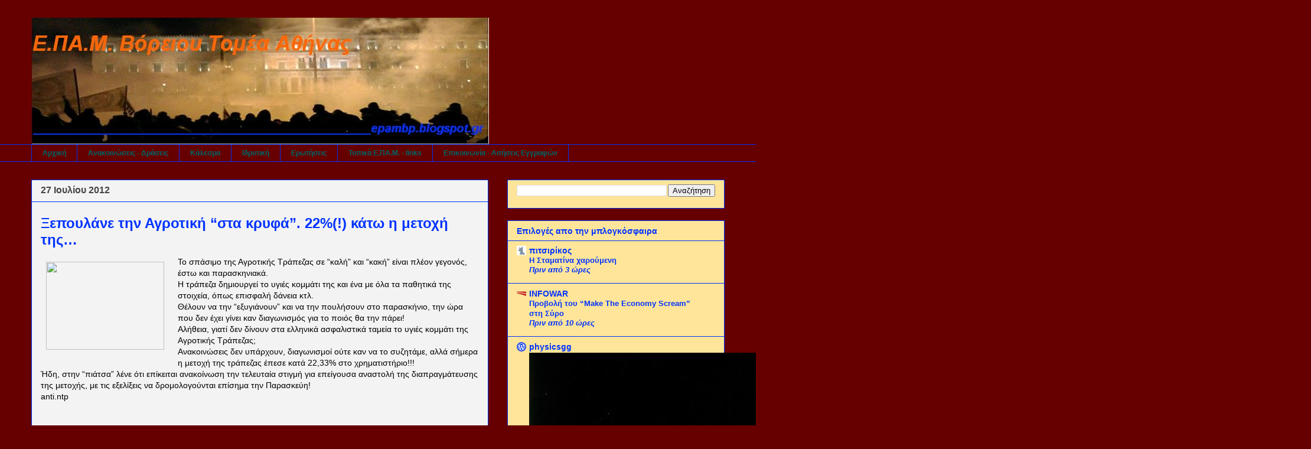

--- FILE ---
content_type: text/html; charset=UTF-8
request_url: https://epambp.blogspot.com/2012/07/blog-post_1093.html
body_size: 24596
content:
<!DOCTYPE html>
<html class='v2' dir='ltr' xmlns='http://www.w3.org/1999/xhtml' xmlns:b='http://www.google.com/2005/gml/b' xmlns:data='http://www.google.com/2005/gml/data' xmlns:expr='http://www.google.com/2005/gml/expr'>
<head>
<link href='https://www.blogger.com/static/v1/widgets/335934321-css_bundle_v2.css' rel='stylesheet' type='text/css'/>
<meta content='IE=EmulateIE7' http-equiv='X-UA-Compatible'/>
<meta content='width=1100' name='viewport'/>
<meta content='text/html; charset=UTF-8' http-equiv='Content-Type'/>
<meta content='blogger' name='generator'/>
<link href='https://epambp.blogspot.com/favicon.ico' rel='icon' type='image/x-icon'/>
<link href='http://epambp.blogspot.com/2012/07/blog-post_1093.html' rel='canonical'/>
<link rel="alternate" type="application/atom+xml" title="Ε.ΠΑ.Μ. Βόρειου Τομέα Αθήνας - Atom" href="https://epambp.blogspot.com/feeds/posts/default" />
<link rel="alternate" type="application/rss+xml" title="Ε.ΠΑ.Μ. Βόρειου Τομέα Αθήνας - RSS" href="https://epambp.blogspot.com/feeds/posts/default?alt=rss" />
<link rel="service.post" type="application/atom+xml" title="Ε.ΠΑ.Μ. Βόρειου Τομέα Αθήνας - Atom" href="https://www.blogger.com/feeds/7020974753497998122/posts/default" />

<link rel="alternate" type="application/atom+xml" title="Ε.ΠΑ.Μ. Βόρειου Τομέα Αθήνας - Atom" href="https://epambp.blogspot.com/feeds/7356462469998625823/comments/default" />
<!--Can't find substitution for tag [blog.ieCssRetrofitLinks]-->
<link href='http://olympiada.files.wordpress.com/2012/07/ceb1ceb3cf81cebfcf84ceb9cebaceae_cf84cf81ceaccf80ceb5ceb6ceb1.jpg?w=300&h=224' rel='image_src'/>
<meta content='http://epambp.blogspot.com/2012/07/blog-post_1093.html' property='og:url'/>
<meta content='Ε.ΠΑ.Μ. Βόρειου Τομέα Αθήνας' property='og:title'/>
<meta content='    Ξεπουλάνε την Αγροτική “στα κρυφά”. 22%(!) κάτω η μετοχή της…             Το σπάσιμο της Αγροτικής Τράπεζας σε “καλή” και “κακή” είναι π...' property='og:description'/>
<meta content='https://lh3.googleusercontent.com/blogger_img_proxy/[base64]w1200-h630-p-k-no-nu' property='og:image'/>
<title>Ε.ΠΑ.Μ. Βόρειου Τομέα Αθήνας</title>
<style id='page-skin-1' type='text/css'><!--
/*
-----------------------------------------------
Blogger Template Style
Name:     Awesome Inc.
Designer: Tina Chen
URL:      tinachen.org
----------------------------------------------- */
/* Variable definitions
====================
<Variable name="keycolor" description="Main Color" type="color" default="#ffffff"/>
<Group description="Page" selector="body">
<Variable name="body.font" description="Font" type="font"
default="normal normal 13px Arial, Tahoma, Helvetica, FreeSans, sans-serif"/>
<Variable name="body.background.color" description="Background Color" type="color" default="#000000"/>
<Variable name="body.text.color" description="Text Color" type="color" default="#ffffff"/>
</Group>
<Group description="Links" selector=".main-inner">
<Variable name="link.color" description="Link Color" type="color" default="#888888"/>
<Variable name="link.visited.color" description="Visited Color" type="color" default="#444444"/>
<Variable name="link.hover.color" description="Hover Color" type="color" default="#cccccc"/>
</Group>
<Group description="Blog Title" selector=".header h1">
<Variable name="header.font" description="Title Font" type="font"
default="normal bold 40px Arial, Tahoma, Helvetica, FreeSans, sans-serif"/>
<Variable name="header.text.color" description="Title Color" type="color" default="#000000" />
<Variable name="header.background.color" description="Header Background" type="color" default="transparent" />
</Group>
<Group description="Blog Description" selector=".header .description">
<Variable name="description.font" description="Font" type="font"
default="normal normal 14px Arial, Tahoma, Helvetica, FreeSans, sans-serif"/>
<Variable name="description.text.color" description="Text Color" type="color"
default="#000000" />
</Group>
<Group description="Tabs Text" selector=".tabs-inner .widget li a">
<Variable name="tabs.font" description="Font" type="font"
default="normal bold 14px Arial, Tahoma, Helvetica, FreeSans, sans-serif"/>
<Variable name="tabs.text.color" description="Text Color" type="color" default="#000000"/>
<Variable name="tabs.selected.text.color" description="Selected Color" type="color" default="#006666"/>
</Group>
<Group description="Tabs Background" selector=".tabs-outer .PageList">
<Variable name="tabs.background.color" description="Background Color" type="color" default="#141414"/>
<Variable name="tabs.selected.background.color" description="Selected Color" type="color" default="#444444"/>
<Variable name="tabs.border.color" description="Border Color" type="color" default="#0033ff"/>
</Group>
<Group description="Date Header" selector=".main-inner .widget h2.date-header, .main-inner .widget h2.date-header span">
<Variable name="date.font" description="Font" type="font"
default="normal normal 14px Arial, Tahoma, Helvetica, FreeSans, sans-serif"/>
<Variable name="date.text.color" description="Text Color" type="color" default="#666666"/>
<Variable name="date.border.color" description="Border Color" type="color" default="#0033ff"/>
</Group>
<Group description="Post Title" selector="h3.post-title, h4, h3.post-title a">
<Variable name="post.title.font" description="Font" type="font"
default="normal bold 22px Arial, Tahoma, Helvetica, FreeSans, sans-serif"/>
<Variable name="post.title.text.color" description="Text Color" type="color" default="#000000"/>
</Group>
<Group description="Post Background" selector=".post">
<Variable name="post.background.color" description="Background Color" type="color" default="#ffe599" />
<Variable name="post.border.color" description="Border Color" type="color" default="#0033ff" />
<Variable name="post.border.bevel.color" description="Bevel Color" type="color" default="#0033ff"/>
</Group>
<Group description="Gadget Title" selector="h2">
<Variable name="widget.title.font" description="Font" type="font"
default="normal bold 14px Arial, Tahoma, Helvetica, FreeSans, sans-serif"/>
<Variable name="widget.title.text.color" description="Text Color" type="color" default="#000000"/>
</Group>
<Group description="Gadget Text" selector=".sidebar .widget">
<Variable name="widget.font" description="Font" type="font"
default="normal normal 14px Arial, Tahoma, Helvetica, FreeSans, sans-serif"/>
<Variable name="widget.text.color" description="Text Color" type="color" default="#000000"/>
<Variable name="widget.alternate.text.color" description="Alternate Color" type="color" default="#666666"/>
</Group>
<Group description="Gadget Links" selector=".sidebar .widget">
<Variable name="widget.link.color" description="Link Color" type="color" default="#0033ff"/>
<Variable name="widget.link.visited.color" description="Visited Color" type="color" default="#006666"/>
<Variable name="widget.link.hover.color" description="Hover Color" type="color" default="#990000"/>
</Group>
<Group description="Gadget Background" selector=".sidebar .widget">
<Variable name="widget.background.color" description="Background Color" type="color" default="#141414"/>
<Variable name="widget.border.color" description="Border Color" type="color" default="#222222"/>
<Variable name="widget.border.bevel.color" description="Bevel Color" type="color" default="#000000"/>
</Group>
<Group description="Sidebar Background" selector=".column-left-inner .column-right-inner">
<Variable name="widget.outer.background.color" description="Background Color" type="color" default="transparent" />
</Group>
<Group description="Images" selector=".main-inner">
<Variable name="image.background.color" description="Background Color" type="color" default="transparent"/>
<Variable name="image.border.color" description="Border Color" type="color" default="transparent"/>
</Group>
<Group description="Feed" selector=".blog-feeds">
<Variable name="feed.text.color" description="Text Color" type="color" default="#000000"/>
</Group>
<Group description="Feed Links" selector=".blog-feeds">
<Variable name="feed.link.color" description="Link Color" type="color" default="#0033ff"/>
<Variable name="feed.link.visited.color" description="Visited Color" type="color" default="#006666"/>
<Variable name="feed.link.hover.color" description="Hover Color" type="color" default="#990000"/>
</Group>
<Group description="Pager" selector=".blog-pager">
<Variable name="pager.background.color" description="Background Color" type="color" default="#f3f3f3" />
</Group>
<Group description="Footer" selector=".footer-outer">
<Variable name="footer.background.color" description="Background Color" type="color" default="#ffe599" />
<Variable name="footer.text.color" description="Text Color" type="color" default="#000000" />
</Group>
<Variable name="title.shadow.spread" description="Title Shadow" type="length" default="-1px"/>
<Variable name="body.background" description="Body Background" type="background"
color="#660000"
default="$(color) none repeat scroll top left"/>
<Variable name="body.background.gradient.cap" description="Body Gradient Cap" type="url"
default="none"/>
<Variable name="body.background.size" description="Body Background Size" type="string" default="auto"/>
<Variable name="tabs.background.gradient" description="Tabs Background Gradient" type="url"
default="none"/>
<Variable name="header.background.gradient" description="Header Background Gradient" type="url" default="none" />
<Variable name="header.padding.top" description="Header Top Padding" type="length" default="22px" />
<Variable name="header.margin.top" description="Header Top Margin" type="length" default="0" />
<Variable name="header.margin.bottom" description="Header Bottom Margin" type="length" default="0" />
<Variable name="widget.padding.top" description="Widget Padding Top" type="length" default="8px" />
<Variable name="widget.padding.side" description="Widget Padding Side" type="length" default="15px" />
<Variable name="widget.outer.margin.top" description="Widget Top Margin" type="length" default="0" />
<Variable name="widget.outer.background.gradient" description="Gradient" type="url" default="none" />
<Variable name="widget.border.radius" description="Gadget Border Radius" type="length" default="0" />
<Variable name="outer.shadow.spread" description="Outer Shadow Size" type="length" default="0" />
<Variable name="date.header.border.radius.top" description="Date Header Border Radius Top" type="length" default="0" />
<Variable name="date.header.position" description="Date Header Position" type="length" default="15px" />
<Variable name="date.space" description="Date Space" type="length" default="30px" />
<Variable name="date.position" description="Date Float" type="string" default="static" />
<Variable name="date.padding.bottom" description="Date Padding Bottom" type="length" default="0" />
<Variable name="date.border.size" description="Date Border Size" type="length" default="0" />
<Variable name="date.background" description="Date Background" type="background" color="transparent"
default="$(color) none no-repeat scroll top left" />
<Variable name="date.first.border.radius.top" description="Date First top radius" type="length" default="0" />
<Variable name="date.last.space.bottom" description="Date Last Space Bottom" type="length"
default="20px" />
<Variable name="date.last.border.radius.bottom" description="Date Last bottom radius" type="length" default="0" />
<Variable name="post.first.padding.top" description="First Post Padding Top" type="length" default="0" />
<Variable name="image.shadow.spread" description="Image Shadow Size" type="length" default="0"/>
<Variable name="image.border.radius" description="Image Border Radius" type="length" default="0"/>
<Variable name="separator.outdent" description="Separator Outdent" type="length" default="15px" />
<Variable name="title.separator.border.size" description="Widget Title Border Size" type="length" default="1px" />
<Variable name="list.separator.border.size" description="List Separator Border Size" type="length" default="1px" />
<Variable name="shadow.spread" description="Shadow Size" type="length" default="0"/>
<Variable name="startSide" description="Side where text starts in blog language" type="automatic" default="left"/>
<Variable name="endSide" description="Side where text ends in blog language" type="automatic" default="right"/>
<Variable name="date.side" description="Side where date header is placed" type="string" default="right"/>
<Variable name="pager.border.radius.top" description="Pager Border Top Radius" type="length" default="0" />
<Variable name="pager.space.top" description="Pager Top Space" type="length" default="1em" />
<Variable name="footer.background.gradient" description="Background Gradient" type="url" default="none" />
<Variable name="mobile.background.size" description="Mobile Background Size" type="string"
default="auto"/>
<Variable name="mobile.background.overlay" description="Mobile Background Overlay" type="string"
default="transparent none repeat scroll top left"/>
<Variable name="mobile.button.color" description="Mobile Button Color" type="color" default="#ffffff" />
*/
/* Μπάρα Blogger
----------------------------------------------- */
#navbar-iframe{opacity:0.0;filter:alpha(Opacity=0)} #navbar-iframe:hover{opacity:1.0;filter:alpha(Opacity=100, FinishedOpacity=100)}
/* Content
----------------------------------------------- */
body, .body-fauxcolumn-outer {
font: normal normal 14px Arial, Tahoma, Helvetica, FreeSans, sans-serif;
color: #000000;
background: #660000 none no-repeat scroll center center;
}
html body .content-outer {
min-width: 0;
max-width: 100%;
width: 100%;
}
a:link {
text-decoration: none;
color: #0033ff;
}
a:visited {
text-decoration: none;
color: #006666;
}
a:hover {
text-decoration: underline;
color: #990000;
}
.body-fauxcolumn-outer .cap-top {
position: absolute;
z-index: 1;
height: 276px;
width: 100%;
background: transparent none repeat-x scroll top left;
_background-image: none;
}
/* Columns
----------------------------------------------- */
.content-inner {
padding: 0;
}
.header-inner .section {
margin: 0 16px;
}
.tabs-inner .section {
margin: 0 16px;
}
.main-inner {
padding-top: 30px;
}
.main-inner .column-center-inner,
.main-inner .column-left-inner,
.main-inner .column-right-inner {
padding: 0 5px;
}
*+html body .main-inner .column-center-inner {
margin-top: -30px;
}
#layout .main-inner .column-center-inner {
margin-top: 0;
}
/* Header
----------------------------------------------- */
.header-outer {
margin: 0 0 0 0;
background: transparent none repeat scroll 0 0;
}
.Header h1 {
font: italic bold 36px Arial, Tahoma, Helvetica, FreeSans, sans-serif;
color: #ff6600;
text-shadow: 0 0 -1px #000000;
}
.Header h1 a {
color: #ff6600;
}
.Header .description {
font: italic bold 20px Arial, Tahoma, Helvetica, FreeSans, sans-serif;
color: #0033ff;
}
.header-inner .Header .titlewrapper,
.header-inner .Header .descriptionwrapper {
padding-left: 0;
padding-right: 0;
margin-bottom: 0;
}
.header-inner .Header .titlewrapper {
padding-top: 22px;
}
/* Tabs
----------------------------------------------- */
.tabs-outer {
overflow: hidden;
position: relative;
background: transparent none repeat scroll 0 0;
}
#layout .tabs-outer {
overflow: visible;
}
.tabs-cap-top, .tabs-cap-bottom {
position: absolute;
width: 100%;
border-top: 1px solid #0033ff;
}
.tabs-cap-bottom {
bottom: 0;
}
.tabs-inner .widget li a {
display: inline-block;
margin: 0;
padding: .6em 1.5em;
font: normal bold 12px Arial, Tahoma, Helvetica, FreeSans, sans-serif;
color: #006666;
border-top: 1px solid #0033ff;
border-bottom: 1px solid #0033ff;
border-left: 1px solid #0033ff;
}
.tabs-inner .widget li:last-child a {
border-right: 1px solid #0033ff;
}
.tabs-inner .widget li.selected a, .tabs-inner .widget li a:hover {
background: #0033ff none repeat-x scroll 0 -100px;
color: #ff9900;
}
/* Headings
----------------------------------------------- */
h2 {
font: normal bold 14px Arial, Tahoma, Helvetica, FreeSans, sans-serif;
color: #0033ff;
}
/* Widgets
----------------------------------------------- */
.main-inner .section {
margin: 0 27px;
padding: 0;
}
.main-inner .column-left-outer,
.main-inner .column-right-outer {
margin-top: 0;
}
#layout .main-inner .column-left-outer,
#layout .main-inner .column-right-outer {
margin-top: 0;
}
.main-inner .column-left-inner,
.main-inner .column-right-inner {
background: transparent none repeat 0 0;
-moz-box-shadow: 0 0 0 rgba(0, 0, 0, .2);
-webkit-box-shadow: 0 0 0 rgba(0, 0, 0, .2);
-goog-ms-box-shadow: 0 0 0 rgba(0, 0, 0, .2);
box-shadow: 0 0 0 rgba(0, 0, 0, .2);
-moz-border-radius: 0;
-webkit-border-radius: 0;
-goog-ms-border-radius: 0;
border-radius: 0;
}
#layout .main-inner .column-left-inner,
#layout .main-inner .column-right-inner {
margin-top: 0;
}
.sidebar .widget {
font: normal bold 14px Arial, Tahoma, Helvetica, FreeSans, sans-serif;
color: #000000;
}
.sidebar .widget a:link {
color: #0033ff;
}
.sidebar .widget a:visited {
color: #006666;
}
.sidebar .widget a:hover {
color: #990000;
}
.sidebar .widget h2 {
text-shadow: 0 0 -1px #000000;
}
.main-inner .widget {
background-color: #ffe599;
border: 1px solid #0033ff;
padding: 0 15px 15px;
margin: 20px -16px;
-moz-box-shadow: 0 0 0 rgba(0, 0, 0, .2);
-webkit-box-shadow: 0 0 0 rgba(0, 0, 0, .2);
-goog-ms-box-shadow: 0 0 0 rgba(0, 0, 0, .2);
box-shadow: 0 0 0 rgba(0, 0, 0, .2);
-moz-border-radius: 0;
-webkit-border-radius: 0;
-goog-ms-border-radius: 0;
border-radius: 0;
}
.main-inner .widget h2 {
margin: 0 -15px;
padding: .6em 15px .5em;
border-bottom: 1px solid transparent;
}
.footer-inner .widget h2 {
padding: 0 0 .4em;
border-bottom: 1px solid transparent;
}
.main-inner .widget h2 + div, .footer-inner .widget h2 + div {
border-top: 1px solid #0033ff;
padding-top: 8px;
}
.main-inner .widget .widget-content {
margin: 0 -15px;
padding: 7px 15px 0;
}
.main-inner .widget ul, .main-inner .widget #ArchiveList ul.flat {
margin: -8px -15px 0;
padding: 0;
list-style: none;
}
.main-inner .widget #ArchiveList {
margin: -8px 0 0;
}
.main-inner .widget ul li, .main-inner .widget #ArchiveList ul.flat li {
padding: .5em 15px;
text-indent: 0;
color: #0033ff;
border-top: 1px solid #0033ff;
border-bottom: 1px solid transparent;
}
.main-inner .widget #ArchiveList ul li {
padding-top: .25em;
padding-bottom: .25em;
}
.main-inner .widget ul li:first-child, .main-inner .widget #ArchiveList ul.flat li:first-child {
border-top: none;
}
.main-inner .widget ul li:last-child, .main-inner .widget #ArchiveList ul.flat li:last-child {
border-bottom: none;
}
.post-body {
position: relative;
}
.main-inner .widget .post-body ul {
padding: 0 2.5em;
margin: .5em 0;
list-style: disc;
}
.main-inner .widget .post-body ul li {
padding: 0.25em 0;
margin-bottom: .25em;
color: #000000;
border: none;
}
.footer-inner .widget ul {
padding: 0;
list-style: none;
}
.widget .zippy {
color: #0033ff;
}
/* Posts
----------------------------------------------- */
body .main-inner .Blog {
padding: 0;
margin-bottom: 1em;
background-color: transparent;
border: none;
-moz-box-shadow: 0 0 0 rgba(0, 0, 0, 0);
-webkit-box-shadow: 0 0 0 rgba(0, 0, 0, 0);
-goog-ms-box-shadow: 0 0 0 rgba(0, 0, 0, 0);
box-shadow: 0 0 0 rgba(0, 0, 0, 0);
}
.main-inner .section:last-child .Blog:last-child {
padding: 0;
margin-bottom: 1em;
}
.main-inner .widget h2.date-header {
margin: 0 -15px 1px;
padding: 0 0 0 0;
font: normal bold 16px Arial, Tahoma, Helvetica, FreeSans, sans-serif;
color: #444444;
background: transparent none no-repeat scroll top left;
border-top: 0 solid #0033ff;
border-bottom: 1px solid transparent;
-moz-border-radius-topleft: 0;
-moz-border-radius-topright: 0;
-webkit-border-top-left-radius: 0;
-webkit-border-top-right-radius: 0;
border-top-left-radius: 0;
border-top-right-radius: 0;
position: static;
bottom: 100%;
right: 15px;
text-shadow: 0 0 -1px #000000;
}
.main-inner .widget h2.date-header span {
font: normal bold 16px Arial, Tahoma, Helvetica, FreeSans, sans-serif;
display: block;
padding: .5em 15px;
border-left: 0 solid #0033ff;
border-right: 0 solid #0033ff;
}
.date-outer {
position: relative;
margin: 30px 0 20px;
padding: 0 15px;
background-color: #f3f3f3;
border: 1px solid #0033ff;
-moz-box-shadow: 0 0 0 rgba(0, 0, 0, .2);
-webkit-box-shadow: 0 0 0 rgba(0, 0, 0, .2);
-goog-ms-box-shadow: 0 0 0 rgba(0, 0, 0, .2);
box-shadow: 0 0 0 rgba(0, 0, 0, .2);
-moz-border-radius: 0;
-webkit-border-radius: 0;
-goog-ms-border-radius: 0;
border-radius: 0;
}
.date-outer:first-child {
margin-top: 0;
}
.date-outer:last-child {
margin-bottom: 20px;
-moz-border-radius-bottomleft: 0;
-moz-border-radius-bottomright: 0;
-webkit-border-bottom-left-radius: 0;
-webkit-border-bottom-right-radius: 0;
-goog-ms-border-bottom-left-radius: 0;
-goog-ms-border-bottom-right-radius: 0;
border-bottom-left-radius: 0;
border-bottom-right-radius: 0;
}
.date-posts {
margin: 0 -15px;
padding: 0 15px;
clear: both;
}
.post-outer, .inline-ad {
border-top: 1px solid #0033ff;
margin: 0 -15px;
padding: 15px 15px;
}
.post-outer {
padding-bottom: 10px;
}
.post-outer:first-child {
padding-top: 0;
border-top: none;
}
.post-outer:last-child, .inline-ad:last-child {
border-bottom: none;
}
.post-body {
position: relative;
}
.post-body img {
padding: 8px;
background: transparent;
border: 1px solid transparent;
-moz-box-shadow: 0 0 0 rgba(0, 0, 0, .2);
-webkit-box-shadow: 0 0 0 rgba(0, 0, 0, .2);
box-shadow: 0 0 0 rgba(0, 0, 0, .2);
-moz-border-radius: 0;
-webkit-border-radius: 0;
border-radius: 0;
}
h3.post-title, h4 {
font: normal bold 16px Arial, Tahoma, Helvetica, FreeSans, sans-serif;
color: #0033ff;
}
h3.post-title a {
font: normal bold 16px Arial, Tahoma, Helvetica, FreeSans, sans-serif;
color: #0033ff;
}
h3.post-title a:hover {
color: #990000;
text-decoration: underline;
}
.post-header {
margin: 0 0 1em;
}
.post-body {
line-height: 1.4;
}
.post-outer h2 {
color: #000000;
}
.post-footer {
margin: 1.5em 0 0;
}
#blog-pager {
padding: 15px;
font-size: 120%;
background-color: #f3f3f3;
border: 1px solid #0033ff;
-moz-box-shadow: 0 0 0 rgba(0, 0, 0, .2);
-webkit-box-shadow: 0 0 0 rgba(0, 0, 0, .2);
-goog-ms-box-shadow: 0 0 0 rgba(0, 0, 0, .2);
box-shadow: 0 0 0 rgba(0, 0, 0, .2);
-moz-border-radius: 0;
-webkit-border-radius: 0;
-goog-ms-border-radius: 0;
border-radius: 0;
-moz-border-radius-topleft: 0;
-moz-border-radius-topright: 0;
-webkit-border-top-left-radius: 0;
-webkit-border-top-right-radius: 0;
-goog-ms-border-top-left-radius: 0;
-goog-ms-border-top-right-radius: 0;
border-top-left-radius: 0;
border-top-right-radius-topright: 0;
margin-top: 1em;
}
.blog-feeds, .post-feeds {
margin: 1em 0;
text-align: center;
color: #000000;
}
.blog-feeds a, .post-feeds a {
color: #0033ff;
}
.blog-feeds a:visited, .post-feeds a:visited {
color: #006666;
}
.blog-feeds a:hover, .post-feeds a:hover {
color: #990000;
}
.post-outer .comments {
margin-top: 2em;
}
/* Footer
----------------------------------------------- */
.footer-outer {
margin: -0 0 -1px;
padding: 0 0 0;
color: #000000;
overflow: hidden;
}
.footer-fauxborder-left {
border-top: 1px solid #0033ff;
background: #ffe599 none repeat scroll 0 0;
-moz-box-shadow: 0 0 0 rgba(0, 0, 0, .2);
-webkit-box-shadow: 0 0 0 rgba(0, 0, 0, .2);
-goog-ms-box-shadow: 0 0 0 rgba(0, 0, 0, .2);
box-shadow: 0 0 0 rgba(0, 0, 0, .2);
margin: 0 -0;
}
/* Mobile
----------------------------------------------- */
body.mobile {
background-size: auto;
}
.mobile .body-fauxcolumn-outer {
background: transparent none repeat scroll top left;
}
*+html body.mobile .main-inner .column-center-inner {
margin-top: 0;
}
.mobile .main-inner .widget {
padding: 0 0 15px;
}
.mobile .main-inner .widget h2 + div,
.mobile .footer-inner .widget h2 + div {
border-top: none;
padding-top: 0;
}
.mobile .footer-inner .widget h2 {
padding: 0.5em 0;
border-bottom: none;
}
.mobile .main-inner .widget .widget-content {
margin: 0;
padding: 7px 0 0;
}
.mobile .main-inner .widget ul,
.mobile .main-inner .widget #ArchiveList ul.flat {
margin: 0 -15px 0;
}
.mobile .main-inner .widget h2.date-header {
right: 0;
}
.mobile .date-header span {
padding: 0.4em 0;
}
.mobile .date-outer:first-child {
margin-bottom: 0;
border: 1px solid #0033ff;
-moz-border-radius-topleft: 0;
-moz-border-radius-topright: 0;
-webkit-border-top-left-radius: 0;
-webkit-border-top-right-radius: 0;
-goog-ms-border-top-left-radius: 0;
-goog-ms-border-top-right-radius: 0;
border-top-left-radius: 0;
border-top-right-radius: 0;
}
.mobile .date-outer {
border-color: #0033ff;
border-width: 0 1px 1px;
}
.mobile .date-outer:last-child {
margin-bottom: 0;
}
.mobile .main-inner {
padding: 0;
}
.mobile .header-inner .section {
margin: 0;
}
.mobile .blog-posts {
padding: 0 10px;
}
.mobile .post-outer, .mobile .inline-ad {
padding: 5px 0;
}
.mobile .tabs-inner .section {
margin: 0 10px;
}
.mobile .main-inner .widget h2 {
margin: 0;
padding: 0;
}
.mobile .main-inner .widget h2.date-header span {
padding: 0;
}
.mobile .main-inner .widget .widget-content {
margin: 0;
padding: 7px 0 0;
}
.mobile #blog-pager {
border: 1px solid transparent;
background: #ffe599 none repeat scroll 0 0;
}
.mobile .main-inner .column-left-inner,
.mobile .main-inner .column-right-inner {
background: transparent none repeat 0 0;
-moz-box-shadow: none;
-webkit-box-shadow: none;
-goog-ms-box-shadow: none;
box-shadow: none;
}
.mobile .date-posts {
margin: 0;
padding: 0;
}
.mobile .footer-fauxborder-left {
margin: 0;
border-top: inherit;
}
.mobile .main-inner .section:last-child .Blog:last-child {
margin-bottom: 0;
}
.mobile-index-contents {
color: #000000;
}
.mobile .mobile-link-button {
background: #0033ff none repeat scroll 0 0;
}
.mobile-link-button a:link, .mobile-link-button a:visited {
color: #ffffff;
}
.mobile .tabs-inner .PageList .widget-content {
background: transparent;
border-top: 1px solid;
border-color: #0033ff;
color: #006666;
}
.mobile .tabs-inner .PageList .widget-content .pagelist-arrow {
border-left: 1px solid #0033ff;
}
/* Βελάκια Blogger */
.gototop{
background:url(https://blogger.googleusercontent.com/img/b/R29vZ2xl/AVvXsEjD1-9Jw8ivrcJURAqd3Ulr9TYpH2DYzkGaMI63NW1rOCLFGVlUVmyNbGXjcDOl8Az18P6DUY68gzRzd8hxlfQa446xHokfqFG2kGLBk4RfITgbmmo14LuQQ_4r2Ji3gmzhWBW_ZwNXDdur/s1600/shma01.jpg)no-repeat;
display:block;_display:none;
position:fixed;
z-index:9999;
text-indent:-9999px;
width:17px;
height:17px;
overflow:hidden;
outline:none;
left:3px; bottom:30px;}
.gotobottom {
background:url(https://blogger.googleusercontent.com/img/b/R29vZ2xl/AVvXsEjD1-9Jw8ivrcJURAqd3Ulr9TYpH2DYzkGaMI63NW1rOCLFGVlUVmyNbGXjcDOl8Az18P6DUY68gzRzd8hxlfQa446xHokfqFG2kGLBk4RfITgbmmo14LuQQ_4r2Ji3gmzhWBW_ZwNXDdur/s1600/shma01.jpg)no-repeat;
width:17px;
height:17px;
display:block;
_display:none;
position:fixed; z-index:9999;
text-indent:-9999px;
overflow:hidden;
outline:none;
left:3px; bottom:5px;
}/* Βελάκια Blogger */
.gototop{
background:url(https://blogger.googleusercontent.com/img/b/R29vZ2xl/AVvXsEjD1-9Jw8ivrcJURAqd3Ulr9TYpH2DYzkGaMI63NW1rOCLFGVlUVmyNbGXjcDOl8Az18P6DUY68gzRzd8hxlfQa446xHokfqFG2kGLBk4RfITgbmmo14LuQQ_4r2Ji3gmzhWBW_ZwNXDdur/s1600/shma01.jpg)no-repeat;
display:block;_display:none;
position:fixed;
z-index:9999;
text-indent:-9999px;
width:17px;
height:17px;
overflow:hidden;
outline:none;
left:3px; bottom:30px;}
.gotobottom {
background:url(https://blogger.googleusercontent.com/img/b/R29vZ2xl/AVvXsEjD1-9Jw8ivrcJURAqd3Ulr9TYpH2DYzkGaMI63NW1rOCLFGVlUVmyNbGXjcDOl8Az18P6DUY68gzRzd8hxlfQa446xHokfqFG2kGLBk4RfITgbmmo14LuQQ_4r2Ji3gmzhWBW_ZwNXDdur/s1600/shma01.jpg)no-repeat;
width:17px;
height:17px;
display:block;
_display:none;
position:fixed; z-index:9999;
text-indent:-9999px;
overflow:hidden;
outline:none;
left:3px; bottom:5px;
}/* Βελάκια Blogger */
.gototop{
background:url(https://blogger.googleusercontent.com/img/b/R29vZ2xl/AVvXsEjD1-9Jw8ivrcJURAqd3Ulr9TYpH2DYzkGaMI63NW1rOCLFGVlUVmyNbGXjcDOl8Az18P6DUY68gzRzd8hxlfQa446xHokfqFG2kGLBk4RfITgbmmo14LuQQ_4r2Ji3gmzhWBW_ZwNXDdur/s1600/shma01.jpg)no-repeat;
display:block;_display:none;
position:fixed;
z-index:9999;
text-indent:-9999px;
width:17px;
height:17px;
overflow:hidden;
outline:none;
left:3px; bottom:30px;}
.gotobottom {
background:url(https://blogger.googleusercontent.com/img/b/R29vZ2xl/AVvXsEjD1-9Jw8ivrcJURAqd3Ulr9TYpH2DYzkGaMI63NW1rOCLFGVlUVmyNbGXjcDOl8Az18P6DUY68gzRzd8hxlfQa446xHokfqFG2kGLBk4RfITgbmmo14LuQQ_4r2Ji3gmzhWBW_ZwNXDdur/s1600/shma01.jpg)no-repeat;
width:17px;
height:17px;
display:block;
_display:none;
position:fixed; z-index:9999;
text-indent:-9999px;
overflow:hidden;
outline:none;
left:3px; bottom:5px;
}/* Βελάκια Blogger */
.gototop{
background:url(https://blogger.googleusercontent.com/img/b/R29vZ2xl/AVvXsEjD1-9Jw8ivrcJURAqd3Ulr9TYpH2DYzkGaMI63NW1rOCLFGVlUVmyNbGXjcDOl8Az18P6DUY68gzRzd8hxlfQa446xHokfqFG2kGLBk4RfITgbmmo14LuQQ_4r2Ji3gmzhWBW_ZwNXDdur/s1600/shma01.jpg)no-repeat;
display:block;_display:none;
position:fixed;
z-index:9999;
text-indent:-9999px;
width:17px;
height:17px;
overflow:hidden;
outline:none;
left:3px; bottom:30px;}
.gotobottom {
background:url(https://blogger.googleusercontent.com/img/b/R29vZ2xl/AVvXsEjD1-9Jw8ivrcJURAqd3Ulr9TYpH2DYzkGaMI63NW1rOCLFGVlUVmyNbGXjcDOl8Az18P6DUY68gzRzd8hxlfQa446xHokfqFG2kGLBk4RfITgbmmo14LuQQ_4r2Ji3gmzhWBW_ZwNXDdur/s1600/shma01.jpg)no-repeat;
width:17px;
height:17px;
display:block;
_display:none;
position:fixed; z-index:9999;
text-indent:-9999px;
overflow:hidden;
outline:none;
left:3px; bottom:5px;
}/* Βελάκια Blogger */
.gototop{
background:url(https://blogger.googleusercontent.com/img/b/R29vZ2xl/AVvXsEjD1-9Jw8ivrcJURAqd3Ulr9TYpH2DYzkGaMI63NW1rOCLFGVlUVmyNbGXjcDOl8Az18P6DUY68gzRzd8hxlfQa446xHokfqFG2kGLBk4RfITgbmmo14LuQQ_4r2Ji3gmzhWBW_ZwNXDdur/s1600/shma01.jpg)no-repeat;
display:block;_display:none;
position:fixed;
z-index:9999;
text-indent:-9999px;
width:17px;
height:17px;
overflow:hidden;
outline:none;
left:3px; bottom:30px;}
.gotobottom {
background:url(https://blogger.googleusercontent.com/img/b/R29vZ2xl/AVvXsEjD1-9Jw8ivrcJURAqd3Ulr9TYpH2DYzkGaMI63NW1rOCLFGVlUVmyNbGXjcDOl8Az18P6DUY68gzRzd8hxlfQa446xHokfqFG2kGLBk4RfITgbmmo14LuQQ_4r2Ji3gmzhWBW_ZwNXDdur/s1600/shma01.jpg)no-repeat;
width:17px;
height:17px;
display:block;
_display:none;
position:fixed; z-index:9999;
text-indent:-9999px;
overflow:hidden;
outline:none;
left:3px; bottom:5px;
}/* Βελάκια Blogger */
.gototop{
background:url(https://blogger.googleusercontent.com/img/b/R29vZ2xl/AVvXsEjD1-9Jw8ivrcJURAqd3Ulr9TYpH2DYzkGaMI63NW1rOCLFGVlUVmyNbGXjcDOl8Az18P6DUY68gzRzd8hxlfQa446xHokfqFG2kGLBk4RfITgbmmo14LuQQ_4r2Ji3gmzhWBW_ZwNXDdur/s1600/shma01.jpg)no-repeat;
display:block;_display:none;
position:fixed;
z-index:9999;
text-indent:-9999px;
width:17px;
height:17px;
overflow:hidden;
outline:none;
left:3px; bottom:30px;}
.gotobottom {
background:url(https://blogger.googleusercontent.com/img/b/R29vZ2xl/AVvXsEjD1-9Jw8ivrcJURAqd3Ulr9TYpH2DYzkGaMI63NW1rOCLFGVlUVmyNbGXjcDOl8Az18P6DUY68gzRzd8hxlfQa446xHokfqFG2kGLBk4RfITgbmmo14LuQQ_4r2Ji3gmzhWBW_ZwNXDdur/s1600/shma01.jpg)no-repeat;
width:17px;
height:17px;
display:block;
_display:none;
position:fixed; z-index:9999;
text-indent:-9999px;
overflow:hidden;
outline:none;
left:3px; bottom:5px;
}/* Βελάκια Blogger */
.gototop{
background:url(https://blogger.googleusercontent.com/img/b/R29vZ2xl/AVvXsEjD1-9Jw8ivrcJURAqd3Ulr9TYpH2DYzkGaMI63NW1rOCLFGVlUVmyNbGXjcDOl8Az18P6DUY68gzRzd8hxlfQa446xHokfqFG2kGLBk4RfITgbmmo14LuQQ_4r2Ji3gmzhWBW_ZwNXDdur/s1600/shma01.jpg)no-repeat;
display:block;_display:none;
position:fixed;
z-index:9999;
text-indent:-9999px;
width:17px;
height:17px;
overflow:hidden;
outline:none;
left:3px; bottom:30px;}
.gotobottom {
background:url(https://blogger.googleusercontent.com/img/b/R29vZ2xl/AVvXsEjD1-9Jw8ivrcJURAqd3Ulr9TYpH2DYzkGaMI63NW1rOCLFGVlUVmyNbGXjcDOl8Az18P6DUY68gzRzd8hxlfQa446xHokfqFG2kGLBk4RfITgbmmo14LuQQ_4r2Ji3gmzhWBW_ZwNXDdur/s1600/shma01.jpg)no-repeat;
width:17px;
height:17px;
display:block;
_display:none;
position:fixed; z-index:9999;
text-indent:-9999px;
overflow:hidden;
outline:none;
left:3px; bottom:5px;
}/* Βελάκια Blogger */
.gototop{
background:url(https://blogger.googleusercontent.com/img/b/R29vZ2xl/AVvXsEjD1-9Jw8ivrcJURAqd3Ulr9TYpH2DYzkGaMI63NW1rOCLFGVlUVmyNbGXjcDOl8Az18P6DUY68gzRzd8hxlfQa446xHokfqFG2kGLBk4RfITgbmmo14LuQQ_4r2Ji3gmzhWBW_ZwNXDdur/s1600/shma01.jpg)no-repeat;
display:block;_display:none;
position:fixed;
z-index:9999;
text-indent:-9999px;
width:17px;
height:17px;
overflow:hidden;
outline:none;
left:3px; bottom:30px;}
.gotobottom {
background:url(https://blogger.googleusercontent.com/img/b/R29vZ2xl/AVvXsEjD1-9Jw8ivrcJURAqd3Ulr9TYpH2DYzkGaMI63NW1rOCLFGVlUVmyNbGXjcDOl8Az18P6DUY68gzRzd8hxlfQa446xHokfqFG2kGLBk4RfITgbmmo14LuQQ_4r2Ji3gmzhWBW_ZwNXDdur/s1600/shma01.jpg)no-repeat;
width:17px;
height:17px;
display:block;
_display:none;
position:fixed; z-index:9999;
text-indent:-9999px;
overflow:hidden;
outline:none;
left:3px; bottom:5px;
}/* Βελάκια Blogger */
.gototop{
background:url(https://blogger.googleusercontent.com/img/b/R29vZ2xl/AVvXsEjD1-9Jw8ivrcJURAqd3Ulr9TYpH2DYzkGaMI63NW1rOCLFGVlUVmyNbGXjcDOl8Az18P6DUY68gzRzd8hxlfQa446xHokfqFG2kGLBk4RfITgbmmo14LuQQ_4r2Ji3gmzhWBW_ZwNXDdur/s1600/shma01.jpg)no-repeat;
display:block;_display:none;
position:fixed;
z-index:9999;
text-indent:-9999px;
width:17px;
height:17px;
overflow:hidden;
outline:none;
left:3px; bottom:30px;}
.gotobottom {
background:url(https://blogger.googleusercontent.com/img/b/R29vZ2xl/AVvXsEjD1-9Jw8ivrcJURAqd3Ulr9TYpH2DYzkGaMI63NW1rOCLFGVlUVmyNbGXjcDOl8Az18P6DUY68gzRzd8hxlfQa446xHokfqFG2kGLBk4RfITgbmmo14LuQQ_4r2Ji3gmzhWBW_ZwNXDdur/s1600/shma01.jpg)no-repeat;
width:17px;
height:17px;
display:block;
_display:none;
position:fixed; z-index:9999;
text-indent:-9999px;
overflow:hidden;
outline:none;
left:3px; bottom:5px;
}/* Βελάκια Blogger */
.gototop{
background:url(https://blogger.googleusercontent.com/img/b/R29vZ2xl/AVvXsEjD1-9Jw8ivrcJURAqd3Ulr9TYpH2DYzkGaMI63NW1rOCLFGVlUVmyNbGXjcDOl8Az18P6DUY68gzRzd8hxlfQa446xHokfqFG2kGLBk4RfITgbmmo14LuQQ_4r2Ji3gmzhWBW_ZwNXDdur/s1600/shma01.jpg)no-repeat;
display:block;_display:none;
position:fixed;
z-index:9999;
text-indent:-9999px;
width:17px;
height:17px;
overflow:hidden;
outline:none;
left:3px; bottom:30px;}
.gotobottom {
background:url(https://blogger.googleusercontent.com/img/b/R29vZ2xl/AVvXsEjD1-9Jw8ivrcJURAqd3Ulr9TYpH2DYzkGaMI63NW1rOCLFGVlUVmyNbGXjcDOl8Az18P6DUY68gzRzd8hxlfQa446xHokfqFG2kGLBk4RfITgbmmo14LuQQ_4r2Ji3gmzhWBW_ZwNXDdur/s1600/shma01.jpg)no-repeat;
width:17px;
height:17px;
display:block;
_display:none;
position:fixed; z-index:9999;
text-indent:-9999px;
overflow:hidden;
outline:none;
left:3px; bottom:5px;
}/* Βελάκια Blogger */
.gototop{
background:url(https://blogger.googleusercontent.com/img/b/R29vZ2xl/AVvXsEjD1-9Jw8ivrcJURAqd3Ulr9TYpH2DYzkGaMI63NW1rOCLFGVlUVmyNbGXjcDOl8Az18P6DUY68gzRzd8hxlfQa446xHokfqFG2kGLBk4RfITgbmmo14LuQQ_4r2Ji3gmzhWBW_ZwNXDdur/s1600/shma01.jpg)no-repeat;
display:block;_display:none;
position:fixed;
z-index:9999;
text-indent:-9999px;
width:17px;
height:17px;
overflow:hidden;
outline:none;
left:3px; bottom:30px;}
.gotobottom {
background:url(https://blogger.googleusercontent.com/img/b/R29vZ2xl/AVvXsEjD1-9Jw8ivrcJURAqd3Ulr9TYpH2DYzkGaMI63NW1rOCLFGVlUVmyNbGXjcDOl8Az18P6DUY68gzRzd8hxlfQa446xHokfqFG2kGLBk4RfITgbmmo14LuQQ_4r2Ji3gmzhWBW_ZwNXDdur/s1600/shma01.jpg)no-repeat;
width:17px;
height:17px;
display:block;
_display:none;
position:fixed; z-index:9999;
text-indent:-9999px;
overflow:hidden;
outline:none;
left:3px; bottom:5px;
}/* Βελάκια Blogger */
.gototop{
background:url(https://blogger.googleusercontent.com/img/b/R29vZ2xl/AVvXsEjD1-9Jw8ivrcJURAqd3Ulr9TYpH2DYzkGaMI63NW1rOCLFGVlUVmyNbGXjcDOl8Az18P6DUY68gzRzd8hxlfQa446xHokfqFG2kGLBk4RfITgbmmo14LuQQ_4r2Ji3gmzhWBW_ZwNXDdur/s1600/shma01.jpg)no-repeat;
display:block;_display:none;
position:fixed;
z-index:9999;
text-indent:-9999px;
width:17px;
height:17px;
overflow:hidden;
outline:none;
left:3px; bottom:30px;}
.gotobottom {
background:url(https://blogger.googleusercontent.com/img/b/R29vZ2xl/AVvXsEjD1-9Jw8ivrcJURAqd3Ulr9TYpH2DYzkGaMI63NW1rOCLFGVlUVmyNbGXjcDOl8Az18P6DUY68gzRzd8hxlfQa446xHokfqFG2kGLBk4RfITgbmmo14LuQQ_4r2Ji3gmzhWBW_ZwNXDdur/s1600/shma01.jpg)no-repeat;
width:17px;
height:17px;
display:block;
_display:none;
position:fixed; z-index:9999;
text-indent:-9999px;
overflow:hidden;
outline:none;
left:3px; bottom:5px;
}/* Βελάκια Blogger */
.gototop{
background:url(https://blogger.googleusercontent.com/img/b/R29vZ2xl/AVvXsEjD1-9Jw8ivrcJURAqd3Ulr9TYpH2DYzkGaMI63NW1rOCLFGVlUVmyNbGXjcDOl8Az18P6DUY68gzRzd8hxlfQa446xHokfqFG2kGLBk4RfITgbmmo14LuQQ_4r2Ji3gmzhWBW_ZwNXDdur/s1600/shma01.jpg)no-repeat;
display:block;_display:none;
position:fixed;
z-index:9999;
text-indent:-9999px;
width:17px;
height:17px;
overflow:hidden;
outline:none;
left:3px; bottom:30px;}
.gotobottom {
background:url(https://blogger.googleusercontent.com/img/b/R29vZ2xl/AVvXsEjD1-9Jw8ivrcJURAqd3Ulr9TYpH2DYzkGaMI63NW1rOCLFGVlUVmyNbGXjcDOl8Az18P6DUY68gzRzd8hxlfQa446xHokfqFG2kGLBk4RfITgbmmo14LuQQ_4r2Ji3gmzhWBW_ZwNXDdur/s1600/shma01.jpg)no-repeat;
width:17px;
height:17px;
display:block;
_display:none;
position:fixed; z-index:9999;
text-indent:-9999px;
overflow:hidden;
outline:none;
left:3px; bottom:5px;
}/* Βελάκια Blogger */
.gototop{
background:url(https://blogger.googleusercontent.com/img/b/R29vZ2xl/AVvXsEjD1-9Jw8ivrcJURAqd3Ulr9TYpH2DYzkGaMI63NW1rOCLFGVlUVmyNbGXjcDOl8Az18P6DUY68gzRzd8hxlfQa446xHokfqFG2kGLBk4RfITgbmmo14LuQQ_4r2Ji3gmzhWBW_ZwNXDdur/s1600/shma01.jpg)no-repeat;
display:block;_display:none;
position:fixed;
z-index:9999;
text-indent:-9999px;
width:17px;
height:17px;
overflow:hidden;
outline:none;
left:3px; bottom:30px;}
.gotobottom {
background:url(https://blogger.googleusercontent.com/img/b/R29vZ2xl/AVvXsEjD1-9Jw8ivrcJURAqd3Ulr9TYpH2DYzkGaMI63NW1rOCLFGVlUVmyNbGXjcDOl8Az18P6DUY68gzRzd8hxlfQa446xHokfqFG2kGLBk4RfITgbmmo14LuQQ_4r2Ji3gmzhWBW_ZwNXDdur/s1600/shma01.jpg)no-repeat;
width:17px;
height:17px;
display:block;
_display:none;
position:fixed; z-index:9999;
text-indent:-9999px;
overflow:hidden;
outline:none;
left:3px; bottom:5px;
}/* Βελάκια Blogger */
.gototop{
background:url(https://blogger.googleusercontent.com/img/b/R29vZ2xl/AVvXsEjD1-9Jw8ivrcJURAqd3Ulr9TYpH2DYzkGaMI63NW1rOCLFGVlUVmyNbGXjcDOl8Az18P6DUY68gzRzd8hxlfQa446xHokfqFG2kGLBk4RfITgbmmo14LuQQ_4r2Ji3gmzhWBW_ZwNXDdur/s1600/shma01.jpg)no-repeat;
display:block;_display:none;
position:fixed;
z-index:9999;
text-indent:-9999px;
width:17px;
height:17px;
overflow:hidden;
outline:none;
left:3px; bottom:30px;}
.gotobottom {
background:url(https://blogger.googleusercontent.com/img/b/R29vZ2xl/AVvXsEjD1-9Jw8ivrcJURAqd3Ulr9TYpH2DYzkGaMI63NW1rOCLFGVlUVmyNbGXjcDOl8Az18P6DUY68gzRzd8hxlfQa446xHokfqFG2kGLBk4RfITgbmmo14LuQQ_4r2Ji3gmzhWBW_ZwNXDdur/s1600/shma01.jpg)no-repeat;
width:17px;
height:17px;
display:block;
_display:none;
position:fixed; z-index:9999;
text-indent:-9999px;
overflow:hidden;
outline:none;
left:3px; bottom:5px;
}/* Βελάκια Blogger */
.gototop{
background:url(https://blogger.googleusercontent.com/img/b/R29vZ2xl/AVvXsEjD1-9Jw8ivrcJURAqd3Ulr9TYpH2DYzkGaMI63NW1rOCLFGVlUVmyNbGXjcDOl8Az18P6DUY68gzRzd8hxlfQa446xHokfqFG2kGLBk4RfITgbmmo14LuQQ_4r2Ji3gmzhWBW_ZwNXDdur/s1600/shma01.jpg)no-repeat;
display:block;_display:none;
position:fixed;
z-index:9999;
text-indent:-9999px;
width:17px;
height:17px;
overflow:hidden;
outline:none;
left:3px; bottom:30px;}
.gotobottom {
background:url(https://blogger.googleusercontent.com/img/b/R29vZ2xl/AVvXsEjD1-9Jw8ivrcJURAqd3Ulr9TYpH2DYzkGaMI63NW1rOCLFGVlUVmyNbGXjcDOl8Az18P6DUY68gzRzd8hxlfQa446xHokfqFG2kGLBk4RfITgbmmo14LuQQ_4r2Ji3gmzhWBW_ZwNXDdur/s1600/shma01.jpg)no-repeat;
width:17px;
height:17px;
display:block;
_display:none;
position:fixed; z-index:9999;
text-indent:-9999px;
overflow:hidden;
outline:none;
left:3px; bottom:5px;
}/* Βελάκια Blogger */
.gototop{
background:url(https://blogger.googleusercontent.com/img/b/R29vZ2xl/AVvXsEjD1-9Jw8ivrcJURAqd3Ulr9TYpH2DYzkGaMI63NW1rOCLFGVlUVmyNbGXjcDOl8Az18P6DUY68gzRzd8hxlfQa446xHokfqFG2kGLBk4RfITgbmmo14LuQQ_4r2Ji3gmzhWBW_ZwNXDdur/s1600/shma01.jpg)no-repeat;
display:block;_display:none;
position:fixed;
z-index:9999;
text-indent:-9999px;
width:17px;
height:17px;
overflow:hidden;
outline:none;
left:3px; bottom:30px;}
.gotobottom {
background:url(https://blogger.googleusercontent.com/img/b/R29vZ2xl/AVvXsEjD1-9Jw8ivrcJURAqd3Ulr9TYpH2DYzkGaMI63NW1rOCLFGVlUVmyNbGXjcDOl8Az18P6DUY68gzRzd8hxlfQa446xHokfqFG2kGLBk4RfITgbmmo14LuQQ_4r2Ji3gmzhWBW_ZwNXDdur/s1600/shma01.jpg)no-repeat;
width:17px;
height:17px;
display:block;
_display:none;
position:fixed; z-index:9999;
text-indent:-9999px;
overflow:hidden;
outline:none;
left:3px; bottom:5px;
}/* Βελάκια Blogger */
.gototop{
background:url(https://blogger.googleusercontent.com/img/b/R29vZ2xl/AVvXsEjD1-9Jw8ivrcJURAqd3Ulr9TYpH2DYzkGaMI63NW1rOCLFGVlUVmyNbGXjcDOl8Az18P6DUY68gzRzd8hxlfQa446xHokfqFG2kGLBk4RfITgbmmo14LuQQ_4r2Ji3gmzhWBW_ZwNXDdur/s1600/shma01.jpg)no-repeat;
display:block;_display:none;
position:fixed;
z-index:9999;
text-indent:-9999px;
width:17px;
height:17px;
overflow:hidden;
outline:none;
left:3px; bottom:30px;}
.gotobottom {
background:url(https://blogger.googleusercontent.com/img/b/R29vZ2xl/AVvXsEjD1-9Jw8ivrcJURAqd3Ulr9TYpH2DYzkGaMI63NW1rOCLFGVlUVmyNbGXjcDOl8Az18P6DUY68gzRzd8hxlfQa446xHokfqFG2kGLBk4RfITgbmmo14LuQQ_4r2Ji3gmzhWBW_ZwNXDdur/s1600/shma01.jpg)no-repeat;
width:17px;
height:17px;
display:block;
_display:none;
position:fixed; z-index:9999;
text-indent:-9999px;
overflow:hidden;
outline:none;
left:3px; bottom:5px;
}/* Βελάκια Blogger */
.gototop{
background:url(https://blogger.googleusercontent.com/img/b/R29vZ2xl/AVvXsEjD1-9Jw8ivrcJURAqd3Ulr9TYpH2DYzkGaMI63NW1rOCLFGVlUVmyNbGXjcDOl8Az18P6DUY68gzRzd8hxlfQa446xHokfqFG2kGLBk4RfITgbmmo14LuQQ_4r2Ji3gmzhWBW_ZwNXDdur/s1600/shma01.jpg)no-repeat;
display:block;_display:none;
position:fixed;
z-index:9999;
text-indent:-9999px;
width:17px;
height:17px;
overflow:hidden;
outline:none;
left:3px; bottom:30px;}
.gotobottom {
background:url(https://blogger.googleusercontent.com/img/b/R29vZ2xl/AVvXsEjD1-9Jw8ivrcJURAqd3Ulr9TYpH2DYzkGaMI63NW1rOCLFGVlUVmyNbGXjcDOl8Az18P6DUY68gzRzd8hxlfQa446xHokfqFG2kGLBk4RfITgbmmo14LuQQ_4r2Ji3gmzhWBW_ZwNXDdur/s1600/shma01.jpg)no-repeat;
width:17px;
height:17px;
display:block;
_display:none;
position:fixed; z-index:9999;
text-indent:-9999px;
overflow:hidden;
outline:none;
left:3px; bottom:5px;
}/* Βελάκια Blogger */
.gototop{
background:url(https://blogger.googleusercontent.com/img/b/R29vZ2xl/AVvXsEjD1-9Jw8ivrcJURAqd3Ulr9TYpH2DYzkGaMI63NW1rOCLFGVlUVmyNbGXjcDOl8Az18P6DUY68gzRzd8hxlfQa446xHokfqFG2kGLBk4RfITgbmmo14LuQQ_4r2Ji3gmzhWBW_ZwNXDdur/s1600/shma01.jpg)no-repeat;
display:block;_display:none;
position:fixed;
z-index:9999;
text-indent:-9999px;
width:17px;
height:17px;
overflow:hidden;
outline:none;
left:3px; bottom:30px;}
.gotobottom {
background:url(https://blogger.googleusercontent.com/img/b/R29vZ2xl/AVvXsEjD1-9Jw8ivrcJURAqd3Ulr9TYpH2DYzkGaMI63NW1rOCLFGVlUVmyNbGXjcDOl8Az18P6DUY68gzRzd8hxlfQa446xHokfqFG2kGLBk4RfITgbmmo14LuQQ_4r2Ji3gmzhWBW_ZwNXDdur/s1600/shma01.jpg)no-repeat;
width:17px;
height:17px;
display:block;
_display:none;
position:fixed; z-index:9999;
text-indent:-9999px;
overflow:hidden;
outline:none;
left:3px; bottom:5px;
}/* Βελάκια Blogger */
.gototop{
background:url(https://blogger.googleusercontent.com/img/b/R29vZ2xl/AVvXsEjD1-9Jw8ivrcJURAqd3Ulr9TYpH2DYzkGaMI63NW1rOCLFGVlUVmyNbGXjcDOl8Az18P6DUY68gzRzd8hxlfQa446xHokfqFG2kGLBk4RfITgbmmo14LuQQ_4r2Ji3gmzhWBW_ZwNXDdur/s1600/shma01.jpg)no-repeat;
display:block;_display:none;
position:fixed;
z-index:9999;
text-indent:-9999px;
width:17px;
height:17px;
overflow:hidden;
outline:none;
left:3px; bottom:30px;}
.gotobottom {
background:url(https://blogger.googleusercontent.com/img/b/R29vZ2xl/AVvXsEjD1-9Jw8ivrcJURAqd3Ulr9TYpH2DYzkGaMI63NW1rOCLFGVlUVmyNbGXjcDOl8Az18P6DUY68gzRzd8hxlfQa446xHokfqFG2kGLBk4RfITgbmmo14LuQQ_4r2Ji3gmzhWBW_ZwNXDdur/s1600/shma01.jpg)no-repeat;
width:17px;
height:17px;
display:block;
_display:none;
position:fixed; z-index:9999;
text-indent:-9999px;
overflow:hidden;
outline:none;
left:3px; bottom:5px;
}/* Βελάκια Blogger */
.gototop{
background:url(https://blogger.googleusercontent.com/img/b/R29vZ2xl/AVvXsEjD1-9Jw8ivrcJURAqd3Ulr9TYpH2DYzkGaMI63NW1rOCLFGVlUVmyNbGXjcDOl8Az18P6DUY68gzRzd8hxlfQa446xHokfqFG2kGLBk4RfITgbmmo14LuQQ_4r2Ji3gmzhWBW_ZwNXDdur/s1600/shma01.jpg)no-repeat;
display:block;_display:none;
position:fixed;
z-index:9999;
text-indent:-9999px;
width:17px;
height:17px;
overflow:hidden;
outline:none;
left:3px; bottom:30px;}
.gotobottom {
background:url(https://blogger.googleusercontent.com/img/b/R29vZ2xl/AVvXsEjD1-9Jw8ivrcJURAqd3Ulr9TYpH2DYzkGaMI63NW1rOCLFGVlUVmyNbGXjcDOl8Az18P6DUY68gzRzd8hxlfQa446xHokfqFG2kGLBk4RfITgbmmo14LuQQ_4r2Ji3gmzhWBW_ZwNXDdur/s1600/shma01.jpg)no-repeat;
width:17px;
height:17px;
display:block;
_display:none;
position:fixed; z-index:9999;
text-indent:-9999px;
overflow:hidden;
outline:none;
left:3px; bottom:5px;
}/* Βελάκια Blogger */
.gototop{
background:url(https://blogger.googleusercontent.com/img/b/R29vZ2xl/AVvXsEjD1-9Jw8ivrcJURAqd3Ulr9TYpH2DYzkGaMI63NW1rOCLFGVlUVmyNbGXjcDOl8Az18P6DUY68gzRzd8hxlfQa446xHokfqFG2kGLBk4RfITgbmmo14LuQQ_4r2Ji3gmzhWBW_ZwNXDdur/s1600/shma01.jpg)no-repeat;
display:block;_display:none;
position:fixed;
z-index:9999;
text-indent:-9999px;
width:17px;
height:17px;
overflow:hidden;
outline:none;
left:3px; bottom:30px;}
.gotobottom {
background:url(https://blogger.googleusercontent.com/img/b/R29vZ2xl/AVvXsEjD1-9Jw8ivrcJURAqd3Ulr9TYpH2DYzkGaMI63NW1rOCLFGVlUVmyNbGXjcDOl8Az18P6DUY68gzRzd8hxlfQa446xHokfqFG2kGLBk4RfITgbmmo14LuQQ_4r2Ji3gmzhWBW_ZwNXDdur/s1600/shma01.jpg)no-repeat;
width:17px;
height:17px;
display:block;
_display:none;
position:fixed; z-index:9999;
text-indent:-9999px;
overflow:hidden;
outline:none;
left:3px; bottom:5px;
}/* Βελάκια Blogger */
.gototop{
background:url(https://blogger.googleusercontent.com/img/b/R29vZ2xl/AVvXsEjD1-9Jw8ivrcJURAqd3Ulr9TYpH2DYzkGaMI63NW1rOCLFGVlUVmyNbGXjcDOl8Az18P6DUY68gzRzd8hxlfQa446xHokfqFG2kGLBk4RfITgbmmo14LuQQ_4r2Ji3gmzhWBW_ZwNXDdur/s1600/shma01.jpg)no-repeat;
display:block;_display:none;
position:fixed;
z-index:9999;
text-indent:-9999px;
width:17px;
height:17px;
overflow:hidden;
outline:none;
left:3px; bottom:30px;}
.gotobottom {
background:url(https://blogger.googleusercontent.com/img/b/R29vZ2xl/AVvXsEjD1-9Jw8ivrcJURAqd3Ulr9TYpH2DYzkGaMI63NW1rOCLFGVlUVmyNbGXjcDOl8Az18P6DUY68gzRzd8hxlfQa446xHokfqFG2kGLBk4RfITgbmmo14LuQQ_4r2Ji3gmzhWBW_ZwNXDdur/s1600/shma01.jpg)no-repeat;
width:17px;
height:17px;
display:block;
_display:none;
position:fixed; z-index:9999;
text-indent:-9999px;
overflow:hidden;
outline:none;
left:3px; bottom:5px;
}/* Βελάκια Blogger */
.gototop{
background:url(https://blogger.googleusercontent.com/img/b/R29vZ2xl/AVvXsEjD1-9Jw8ivrcJURAqd3Ulr9TYpH2DYzkGaMI63NW1rOCLFGVlUVmyNbGXjcDOl8Az18P6DUY68gzRzd8hxlfQa446xHokfqFG2kGLBk4RfITgbmmo14LuQQ_4r2Ji3gmzhWBW_ZwNXDdur/s1600/shma01.jpg)no-repeat;
display:block;_display:none;
position:fixed;
z-index:9999;
text-indent:-9999px;
width:17px;
height:17px;
overflow:hidden;
outline:none;
left:3px; bottom:30px;}
.gotobottom {
background:url(https://blogger.googleusercontent.com/img/b/R29vZ2xl/AVvXsEjD1-9Jw8ivrcJURAqd3Ulr9TYpH2DYzkGaMI63NW1rOCLFGVlUVmyNbGXjcDOl8Az18P6DUY68gzRzd8hxlfQa446xHokfqFG2kGLBk4RfITgbmmo14LuQQ_4r2Ji3gmzhWBW_ZwNXDdur/s1600/shma01.jpg)no-repeat;
width:17px;
height:17px;
display:block;
_display:none;
position:fixed; z-index:9999;
text-indent:-9999px;
overflow:hidden;
outline:none;
left:3px; bottom:5px;
}
--></style>
<style id='template-skin-1' type='text/css'><!--
body {
min-width: 1206px;
}
.content-outer, .content-fauxcolumn-outer, .region-inner {
min-width: 1206px;
max-width: 1206px;
_width: 1206px;
}
.main-inner .columns {
padding-left: 0px;
padding-right: 400px;
}
.main-inner .fauxcolumn-center-outer {
left: 0px;
right: 400px;
/* IE6 does not respect left and right together */
_width: expression(this.parentNode.offsetWidth -
parseInt("0px") -
parseInt("400px") + 'px');
}
.main-inner .fauxcolumn-left-outer {
width: 0px;
}
.main-inner .fauxcolumn-right-outer {
width: 400px;
}
.main-inner .column-left-outer {
width: 0px;
right: 100%;
margin-left: -0px;
}
.main-inner .column-right-outer {
width: 400px;
margin-right: -400px;
}
#layout {
min-width: 0;
}
#layout .content-outer {
min-width: 0;
width: 800px;
}
#layout .region-inner {
min-width: 0;
width: auto;
}
--></style>
<link href='https://www.blogger.com/dyn-css/authorization.css?targetBlogID=7020974753497998122&amp;zx=997354e9-398f-4e35-95f0-484adda28a3f' media='none' onload='if(media!=&#39;all&#39;)media=&#39;all&#39;' rel='stylesheet'/><noscript><link href='https://www.blogger.com/dyn-css/authorization.css?targetBlogID=7020974753497998122&amp;zx=997354e9-398f-4e35-95f0-484adda28a3f' rel='stylesheet'/></noscript>
<meta name='google-adsense-platform-account' content='ca-host-pub-1556223355139109'/>
<meta name='google-adsense-platform-domain' content='blogspot.com'/>

</head>
<body class='loading'>
<div class='navbar section' id='navbar'><div class='widget Navbar' data-version='1' id='Navbar1'><script type="text/javascript">
    function setAttributeOnload(object, attribute, val) {
      if(window.addEventListener) {
        window.addEventListener('load',
          function(){ object[attribute] = val; }, false);
      } else {
        window.attachEvent('onload', function(){ object[attribute] = val; });
      }
    }
  </script>
<div id="navbar-iframe-container"></div>
<script type="text/javascript" src="https://apis.google.com/js/platform.js"></script>
<script type="text/javascript">
      gapi.load("gapi.iframes:gapi.iframes.style.bubble", function() {
        if (gapi.iframes && gapi.iframes.getContext) {
          gapi.iframes.getContext().openChild({
              url: 'https://www.blogger.com/navbar/7020974753497998122?po\x3d7356462469998625823\x26origin\x3dhttps://epambp.blogspot.com',
              where: document.getElementById("navbar-iframe-container"),
              id: "navbar-iframe"
          });
        }
      });
    </script><script type="text/javascript">
(function() {
var script = document.createElement('script');
script.type = 'text/javascript';
script.src = '//pagead2.googlesyndication.com/pagead/js/google_top_exp.js';
var head = document.getElementsByTagName('head')[0];
if (head) {
head.appendChild(script);
}})();
</script>
</div></div>
<div class='body-fauxcolumns'>
<div class='fauxcolumn-outer body-fauxcolumn-outer'>
<div class='cap-top'>
<div class='cap-left'></div>
<div class='cap-right'></div>
</div>
<div class='fauxborder-left'>
<div class='fauxborder-right'></div>
<div class='fauxcolumn-inner'>
</div>
</div>
<div class='cap-bottom'>
<div class='cap-left'></div>
<div class='cap-right'></div>
</div>
</div>
</div>
<div class='content'>
<div class='content-fauxcolumns'>
<div class='fauxcolumn-outer content-fauxcolumn-outer'>
<div class='cap-top'>
<div class='cap-left'></div>
<div class='cap-right'></div>
</div>
<div class='fauxborder-left'>
<div class='fauxborder-right'></div>
<div class='fauxcolumn-inner'>
</div>
</div>
<div class='cap-bottom'>
<div class='cap-left'></div>
<div class='cap-right'></div>
</div>
</div>
</div>
<div class='content-outer'>
<div class='content-cap-top cap-top'>
<div class='cap-left'></div>
<div class='cap-right'></div>
</div>
<div class='fauxborder-left content-fauxborder-left'>
<div class='fauxborder-right content-fauxborder-right'></div>
<div class='content-inner'>
<header>
<div class='header-outer'>
<div class='header-cap-top cap-top'>
<div class='cap-left'></div>
<div class='cap-right'></div>
</div>
<div class='fauxborder-left header-fauxborder-left'>
<div class='fauxborder-right header-fauxborder-right'></div>
<div class='region-inner header-inner'>
<div class='header section' id='header'><div class='widget Header' data-version='1' id='Header1'>
<div id='header-inner'>
<a href='https://epambp.blogspot.com/' style='display: block'>
<img alt='Ε.ΠΑ.Μ. Βόρειου Τομέα Αθήνας' height='214px; ' id='Header1_headerimg' src='https://blogger.googleusercontent.com/img/b/R29vZ2xl/AVvXsEgXGmyS47nQZdPczFrYdhKf-D36NG-jvtB_qQsobm_2pubeUGBC5hgQ9OzTLxAnlj1obu36p-QBoGsXkUP962oxQC8-4WfHr-GXPl23ryJZLfpQWTFy-qAt1LhfKvP5dnrdYpn-cTOApDj_/s1600/menu00.bmp' style='display: block' width='775px; '/>
</a>
</div>
</div></div>
</div>
</div>
<div class='header-cap-bottom cap-bottom'>
<div class='cap-left'></div>
<div class='cap-right'></div>
</div>
</div>
</header>
<div class='tabs-outer'>
<div class='tabs-cap-top cap-top'>
<div class='cap-left'></div>
<div class='cap-right'></div>
</div>
<div class='fauxborder-left tabs-fauxborder-left'>
<div class='fauxborder-right tabs-fauxborder-right'></div>
<div class='region-inner tabs-inner'>
<div class='tabs section' id='crosscol'><div class='widget PageList' data-version='1' id='PageList1'>
<h2>Σελίδες</h2>
<div class='widget-content'>
<ul>
<li>
<a href='https://epambp.blogspot.com/'>Αρχική</a>
</li>
<li>
<a href='https://epambp.blogspot.com/p/blog-page_209.html'>Ανακοινώσεις - Δράσεις</a>
</li>
<li>
<a href='https://epambp.blogspot.com/p/blog-page_5628.html'>Κάλεσμα</a>
</li>
<li>
<a href='https://epambp.blogspot.com/p/blog-page_27.html'>Ιδρυτική</a>
</li>
<li>
<a href='https://epambp.blogspot.com/p/blog-page_269.html'>Ερωτήσεις</a>
</li>
<li>
<a href='https://epambp.blogspot.com/p/blog-page_5018.html'>Τοπικά Ε.ΠΑ.Μ. - links</a>
</li>
<li>
<a href='https://epambp.blogspot.com/p/blog-page_16.html'>Επικοινωνία - Αιτήσεις Εγγραφών</a>
</li>
</ul>
<div class='clear'></div>
</div>
</div></div>
<div class='tabs no-items section' id='crosscol-overflow'></div>
</div>
</div>
<div class='tabs-cap-bottom cap-bottom'>
<div class='cap-left'></div>
<div class='cap-right'></div>
</div>
</div>
<div class='main-outer'>
<div class='main-cap-top cap-top'>
<div class='cap-left'></div>
<div class='cap-right'></div>
</div>
<div class='fauxborder-left main-fauxborder-left'>
<div class='fauxborder-right main-fauxborder-right'></div>
<div class='region-inner main-inner'>
<div class='columns fauxcolumns'>
<div class='fauxcolumn-outer fauxcolumn-center-outer'>
<div class='cap-top'>
<div class='cap-left'></div>
<div class='cap-right'></div>
</div>
<div class='fauxborder-left'>
<div class='fauxborder-right'></div>
<div class='fauxcolumn-inner'>
</div>
</div>
<div class='cap-bottom'>
<div class='cap-left'></div>
<div class='cap-right'></div>
</div>
</div>
<div class='fauxcolumn-outer fauxcolumn-left-outer'>
<div class='cap-top'>
<div class='cap-left'></div>
<div class='cap-right'></div>
</div>
<div class='fauxborder-left'>
<div class='fauxborder-right'></div>
<div class='fauxcolumn-inner'>
</div>
</div>
<div class='cap-bottom'>
<div class='cap-left'></div>
<div class='cap-right'></div>
</div>
</div>
<div class='fauxcolumn-outer fauxcolumn-right-outer'>
<div class='cap-top'>
<div class='cap-left'></div>
<div class='cap-right'></div>
</div>
<div class='fauxborder-left'>
<div class='fauxborder-right'></div>
<div class='fauxcolumn-inner'>
</div>
</div>
<div class='cap-bottom'>
<div class='cap-left'></div>
<div class='cap-right'></div>
</div>
</div>
<!-- corrects IE6 width calculation -->
<div class='columns-inner'>
<div class='column-center-outer'>
<div class='column-center-inner'>
<div class='main section' id='main'><div class='widget Blog' data-version='1' id='Blog1'>
<div class='blog-posts hfeed'>

          <div class="date-outer">
        
<h2 class='date-header'><span>27 Ιουλίου 2012</span></h2>

          <div class="date-posts">
        
<div class='post-outer'>
<div class='post hentry'>
<a name='7356462469998625823'></a>
<div class='post-header'>
<div class='post-header-line-1'></div>
</div>
<div class='post-body entry-content' id='post-body-7356462469998625823'>
<div dir="ltr" style="text-align: left;" trbidi="on">
<h3 class="post-title entry-title">


<span style="font-size: x-large;">Ξεπουλάνε την Αγροτική &#8220;στα κρυφά&#8221;. 22%(!) κάτω η μετοχή της&#8230;</span>
</h3>
<div class="post-header">
<div style="float: right; padding: 4px;">
<div class="fb-share-button  fb_iframe_widget " data-href="http://anti-ntp.blogspot.com/2012/07/22.html" data-type="button_count">
<span style="height: 18px; width: 92px;"></span></div>
</div>
</div>
<div class="post-body entry-content">
<div dir="ltr" style="text-align: left;">
<div class="separator" style="clear: both; text-align: center;">
<a href="http://olympiada.files.wordpress.com/2012/07/ceb1ceb3cf81cebfcf84ceb9cebaceae_cf84cf81ceaccf80ceb5ceb6ceb1.jpg?w=300&amp;h=224" style="clear: left; float: left; margin-bottom: 1em; margin-right: 1em;"><img border="0" height="149" src="https://lh3.googleusercontent.com/blogger_img_proxy/[base64]s0-d" width="200"></a></div>
Το σπάσιμο της Αγροτικής Τράπεζας σε &#8220;καλή&#8221; και &#8220;κακή&#8221; είναι πλέον γεγονός, έστω και παρασκηνιακά.<br />
Η τράπεζα δημιουργεί το υγιές κομμάτι της και ένα με όλα τα παθητικά της στοιχεία, όπως επισφαλή δάνεια κτλ.<br />
Θέλουν να την &#8220;εξυγιάνουν&#8221; και να την πουλήσουν στο παρασκήνιο, την ώρα που δεν έχει γίνει καν διαγωνισμός για το ποιός θα την πάρει!<br />
Αλήθεια, γιατί δεν δίνουν στα ελληνικά ασφαλιστικά ταμεία το υγιές κομμάτι της Αγροτικής Τράπεζας;<br />
Ανακοινώσεις
 δεν υπάρχουν, διαγωνισμοί ούτε καν να το συζητάμε, αλλά σήμερα η μετοχή
 της τράπεζας έπεσε κατά 22,33% στο χρηματιστήριο!!!<br />
Ήδη, στην 
&#8220;πιάτσα&#8221; λένε ότι επίκειται ανακοίνωση την τελευταία στιγμή για 
επείγουσα αναστολή της διαπραγμάτευσης της μετοχής, με τις εξελίξεις να 
δρομολογούνται επίσημα την Παρασκεύη!<br />
anti.ntp </div>
</div>
<span class="post-timestamp">
</span></div>
<div style='clear: both;'></div>
</div>
<div class='post-footer'>
<div class='post-footer-line post-footer-line-1'><span class='post-author vcard'>
Αναρτήθηκε από
<span class='fn'>christos71</span>
</span>
<span class='post-timestamp'>
στις
<a class='timestamp-link' href='https://epambp.blogspot.com/2012/07/blog-post_1093.html' rel='bookmark' title='permanent link'><abbr class='published' title='2012-07-27T09:30:00+03:00'>9:30&#8239;π.μ.</abbr></a>
</span>
<span class='post-comment-link'>
</span>
<span class='post-icons'>
<span class='item-control blog-admin pid-150967966'>
<a href='https://www.blogger.com/post-edit.g?blogID=7020974753497998122&postID=7356462469998625823&from=pencil' title='Επεξεργασία ανάρτησης'>
<img alt='' class='icon-action' height='18' src='https://resources.blogblog.com/img/icon18_edit_allbkg.gif' width='18'/>
</a>
</span>
</span>
</div>
<div class='post-footer-line post-footer-line-2'></div>
<div class='post-footer-line post-footer-line-3'></div>
</div>
</div>
<div class='comments' id='comments'>
<a name='comments'></a>
<h4>Δεν υπάρχουν σχόλια:</h4>
<div id='Blog1_comments-block-wrapper'>
<dl class='avatar-comment-indent' id='comments-block'>
</dl>
</div>
<p class='comment-footer'>
<a href='https://www.blogger.com/comment/fullpage/post/7020974753497998122/7356462469998625823' onclick=''>Δημοσίευση σχολίου</a>
</p>
</div>
</div>

        </div></div>
      
</div>
<div class='blog-pager' id='blog-pager'>
<span id='blog-pager-newer-link'>
<a class='blog-pager-newer-link' href='https://epambp.blogspot.com/2012/07/blog-post_3645.html' id='Blog1_blog-pager-newer-link' title='Νεότερη ανάρτηση'>Νεότερη ανάρτηση</a>
</span>
<span id='blog-pager-older-link'>
<a class='blog-pager-older-link' href='https://epambp.blogspot.com/2012/07/2011.html' id='Blog1_blog-pager-older-link' title='Παλαιότερη Ανάρτηση'>Παλαιότερη Ανάρτηση</a>
</span>
<a class='home-link' href='https://epambp.blogspot.com/'>Αρχική σελίδα</a>
</div>
<div class='clear'></div>
<div class='post-feeds'>
<div class='feed-links'>
Εγγραφή σε:
<a class='feed-link' href='https://epambp.blogspot.com/feeds/7356462469998625823/comments/default' target='_blank' type='application/atom+xml'>Σχόλια ανάρτησης (Atom)</a>
</div>
</div>
</div></div>
</div>
</div>
<div class='column-left-outer'>
<div class='column-left-inner'>
<aside>
</aside>
</div>
</div>
<div class='column-right-outer'>
<div class='column-right-inner'>
<aside>
<div class='sidebar section' id='sidebar-right-1'><div class='widget BlogSearch' data-version='1' id='BlogSearch1'>
<div class='widget-content'>
<div id='BlogSearch1_form'>
<form action='https://epambp.blogspot.com/search' class='gsc-search-box' target='_top'>
<table cellpadding='0' cellspacing='0' class='gsc-search-box'>
<tbody>
<tr>
<td class='gsc-input'>
<input autocomplete='off' class='gsc-input' name='q' size='10' title='search' type='text' value=''/>
</td>
<td class='gsc-search-button'>
<input class='gsc-search-button' title='search' type='submit' value='Αναζήτηση'/>
</td>
</tr>
</tbody>
</table>
</form>
</div>
</div>
<div class='clear'></div>
</div><div class='widget BlogList' data-version='1' id='BlogList1'>
<h2 class='title'>Επιλογές απο την μπλογκόσφαιρα</h2>
<div class='widget-content'>
<div class='blog-list-container' id='BlogList1_container'>
<ul id='BlogList1_blogs'>
<li style='display: block;'>
<div class='blog-icon'>
<img data-lateloadsrc='https://lh3.googleusercontent.com/blogger_img_proxy/AEn0k_s7F14aP4pFlBzFDYt3Zy9Gli_JgG7YKrpAEeacySty_NNLJT46DNkawJvVBxdEsnyxIETZK6MFJo6RqE8WqeZ3KVB6Uh4=s16-w16-h16' height='16' width='16'/>
</div>
<div class='blog-content'>
<div class='blog-title'>
<a href='https://pitsirikos.net' target='_blank'>
πιτσιρίκος</a>
</div>
<div class='item-content'>
<span class='item-title'>
<a href='https://pitsirikos.net/2026/01/%ce%b7-%cf%83%cf%84%ce%b1%ce%bc%ce%b1%cf%84%ce%af%ce%bd%ce%b1-%cf%87%ce%b1%cf%81%ce%bf%cf%8d%ce%bc%ce%b5%ce%bd%ce%b7/' target='_blank'>
Η Σταματίνα χαρούμενη
</a>
</span>
<div class='item-time'>
Πριν από 3 ώρες
</div>
</div>
</div>
<div style='clear: both;'></div>
</li>
<li style='display: block;'>
<div class='blog-icon'>
<img data-lateloadsrc='https://lh3.googleusercontent.com/blogger_img_proxy/AEn0k_v4xN2wIUjIkNWH4LXAkDVR7YI8o3FPZOZNcg3WSou2kXvUUC9iBVY5ybcpazHnwTKX0VbKae15-_kDhn5lGF2pcWY=s16-w16-h16' height='16' width='16'/>
</div>
<div class='blog-content'>
<div class='blog-title'>
<a href='https://info-war.gr' target='_blank'>
INFOWAR</a>
</div>
<div class='item-content'>
<span class='item-title'>
<a href='https://info-war.gr/provoli-toy-make-the-economy-scream-sti-syro/' target='_blank'>
Προβολή του &#8220;Make The Economy Scream&#8221; στη Σύρο
</a>
</span>
<div class='item-time'>
Πριν από 10 ώρες
</div>
</div>
</div>
<div style='clear: both;'></div>
</li>
<li style='display: block;'>
<div class='blog-icon'>
<img data-lateloadsrc='https://lh3.googleusercontent.com/blogger_img_proxy/AEn0k_vxFWd8C1dklQ02O8x5HL76kEa_4uCNRg6spImGiPTnylgDr9n8kagJzVxgSJqHFsEQSeteHYmm-6vC21HqCIJkNfaq=s16-w16-h16' height='16' width='16'/>
</div>
<div class='blog-content'>
<div class='blog-title'>
<a href='https://physicsgg.me' target='_blank'>
physicsgg</a>
</div>
<div class='item-content'>
<div class='item-thumbnail'>
<a href='https://physicsgg.me' target='_blank'>
<img alt='' border='0' height='' src='https://physicsgg.me/wp-content/uploads/2012/12/apollo-8.jpg' width=''/>
</a>
</div>
<span class='item-title'>
<a href='https://physicsgg.me/2026/01/20/%ce%b3%cf%8d%cf%81%cf%89-%ce%b1%cf%80%cf%8c-%cf%84%ce%b7-%cf%83%ce%b5%ce%bb%ce%ae%ce%bd%ce%b7-4/' target='_blank'>
Γύρω από τη Σελήνη
</a>
</span>
<div class='item-time'>
Πριν από 10 ώρες
</div>
</div>
</div>
<div style='clear: both;'></div>
</li>
<li style='display: block;'>
<div class='blog-icon'>
<img data-lateloadsrc='https://lh3.googleusercontent.com/blogger_img_proxy/AEn0k_sINhBc4ktDCDxbotbRkjWbUr9Udqo-l1a2itsdQc8jV1p3STo-EmocFuDa8KqD4uoAg16Do-WhqvNE-tHJ2bHlAbug5HvQagUn=s16-w16-h16' height='16' width='16'/>
</div>
<div class='blog-content'>
<div class='blog-title'>
<a href='https://www.imerodromos.gr/' target='_blank'>
Ημεροδρόμος</a>
</div>
<div class='item-content'>
<span class='item-title'>
<a href='https://www.imerodromos.gr/pagkosmio-foroym-sto-ntavos-i-fon-nter-laien-zitaei-epeigoysa-nootropia-gia-energeia-ai-kai-fysika-polemiki-viomichania/' target='_blank'>
Παγκόσμιο Φόρουμ στο Νταβός: Η φον ντερ Λάιεν ζητάει &#171;επείγουσα νοοτροπία&#187; 
(!) για ενέργεια, ΑΙ και (φυσικά) πολεμική βιομηχανία
</a>
</span>
<div class='item-time'>
Πριν από 11 ώρες
</div>
</div>
</div>
<div style='clear: both;'></div>
</li>
<li style='display: block;'>
<div class='blog-icon'>
<img data-lateloadsrc='https://lh3.googleusercontent.com/blogger_img_proxy/AEn0k_tVsZtZXst-lROOvVAm5mExmSfnrOUWCciwj93lGPgmfoEUox6Ae4gqe5l3KQGtnrEq7rr3hTkFZIsDH3AE242VedcAdMBsrbEXYCXP=s16-w16-h16' height='16' width='16'/>
</div>
<div class='blog-content'>
<div class='blog-title'>
<a href='https://www.ellinikahoaxes.gr/' target='_blank'>
ELLINIKA HOAXES</a>
</div>
<div class='item-content'>
<span class='item-title'>
<a href='https://www.ellinikahoaxes.gr/2026/01/19/afto-to-vinteo-den-deichnei-venezouelanous-na-sernoun-agalma-tou-ougko-tsaves-sto-dromo-kai-den-einai-prosfato/' target='_blank'>
Αυτό το βίντεο δεν δείχνει Βενεζουελάνους να σέρνουν άγαλμα του Ούγκο 
Τσάβες στο δρόμο και δεν είναι πρόσφατο
</a>
</span>
<div class='item-time'>
Πριν από 1 ημέρα
</div>
</div>
</div>
<div style='clear: both;'></div>
</li>
<li style='display: block;'>
<div class='blog-icon'>
<img data-lateloadsrc='https://lh3.googleusercontent.com/blogger_img_proxy/AEn0k_trMa_QMMcmke_8iwuaVB3jPku5We9a5v9_JKhxi70T26lImiPzJSAsOK-t2cSf7QdGLXRIJFvMDVoiZF5PUrrKns8lWhOr0MuucwaLIjAkEU6_XRD5_w=s16-w16-h16' height='16' width='16'/>
</div>
<div class='blog-content'>
<div class='blog-title'>
<a href='https://leonidasvatikiotis.wordpress.com' target='_blank'>
Leonidas Vatikiotis</a>
</div>
<div class='item-content'>
<div class='item-thumbnail'>
<a href='https://leonidasvatikiotis.wordpress.com' target='_blank'>
<img alt='' border='0' height='' src='https://leonidasvatikiotis.wordpress.com/wp-content/uploads/2026/01/paris.jpg' width=''/>
</a>
</div>
<span class='item-title'>
<a href='https://leonidasvatikiotis.wordpress.com/2026/01/14/%ce%bf-%cf%84%cf%81%ce%b1%ce%bc%cf%80-%ce%b1%cf%80%ce%bf%ce%b4%ce%b5%ce%b9%ce%ba%ce%bd%cf%8d%ce%b5%cf%84%ce%b1%ce%b9-%cf%80%ce%bf%ce%bb%ce%b9%cf%84%ce%b9%ce%ba%cf%8c%cf%82-%ce%b1%cf%80%ce%b1/' target='_blank'>
&#171;Ο Τραμπ αποδεικνύεται πολιτικός απατεώνας, οι ΗΠΑ επιβάλουν παγκόσμια 
χούντα&#187;-Λ.Βατικιώτης
</a>
</span>
<div class='item-time'>
Πριν από 6 ημέρες
</div>
</div>
</div>
<div style='clear: both;'></div>
</li>
<li style='display: block;'>
<div class='blog-icon'>
<img data-lateloadsrc='https://lh3.googleusercontent.com/blogger_img_proxy/AEn0k_tBe38-1FNYkYs_jzaRgjsSK4ESRFF5ylFq4joTOgDNQUjZQsR5qAXZnN8AqRNAyELaWnfAw6kwXaxrcf1DkJ0H9xroQP4195WX=s16-w16-h16' height='16' width='16'/>
</div>
<div class='blog-content'>
<div class='blog-title'>
<a href='https://www.techiechan.com' target='_blank'>
Techie Chan</a>
</div>
<div class='item-content'>
<span class='item-title'>
<a href='https://www.techiechan.com/?p=4120' target='_blank'>
Ο 4ος τριαντακονταετής πόλεμος των μοντέρνων χρόνων (χειμερινό εξάμηνο 2026)
</a>
</span>
<div class='item-time'>
Πριν από 4 εβδομάδες
</div>
</div>
</div>
<div style='clear: both;'></div>
</li>
<li style='display: block;'>
<div class='blog-icon'>
<img data-lateloadsrc='https://lh3.googleusercontent.com/blogger_img_proxy/AEn0k_uxIF60p-0-XIXnxpFihjJvUVksIF1yuZqTnOC9UibLjV1YqC2y7sJ7026xwp31sJBINLwvuKf1aukQUWhGi3LXLmSE9aDU-46v6Oaj=s16-w16-h16' height='16' width='16'/>
</div>
<div class='blog-content'>
<div class='blog-title'>
<a href='https://omadeon.wordpress.com' target='_blank'>
Omadeon</a>
</div>
<div class='item-content'>
<div class='item-thumbnail'>
<a href='https://omadeon.wordpress.com' target='_blank'>
<img alt='' border='0' height='' src='https://omadeon.wordpress.com/wp-content/uploads/2025/11/image-2.png' width=''/>
</a>
</div>
<span class='item-title'>
<a href='https://omadeon.wordpress.com/2025/11/24/ai-reveals-chinese-plan-for-socialism/' target='_blank'>
Το Κινέζικο Σχέδιο για Σοσιαλισμό που αποκαλύπτει το Z.ai
</a>
</span>
<div class='item-time'>
Πριν από 1 μήνα
</div>
</div>
</div>
<div style='clear: both;'></div>
</li>
<li style='display: block;'>
<div class='blog-icon'>
<img data-lateloadsrc='https://lh3.googleusercontent.com/blogger_img_proxy/AEn0k_te4ipG94ba4J0xtJvm-kmwo3bD7GGMfcq7OzX-q827lhPxeKMm0K7iSo7ALc7t6lhx0su469iwX8ioat2l1BwdkXc7i1oilbpLqoV7lek4HEs=s16-w16-h16' height='16' width='16'/>
</div>
<div class='blog-content'>
<div class='blog-title'>
<a href='http://dimitriskazakis.blogspot.com/' target='_blank'>
ΔΗΜΗΤΡΗΣ ΚΑΖΑΚΗΣ</a>
</div>
<div class='item-content'>
<span class='item-title'>
<a href='http://dimitriskazakis.blogspot.com/2024/06/blog-post.html' target='_blank'>
Τι θα χρειαστεί να συμβεί για να πάψουμε να στρουθοκαμηλίζουμε;*
</a>
</span>
<div class='item-time'>
Πριν από 1 χρόνια
</div>
</div>
</div>
<div style='clear: both;'></div>
</li>
<li style='display: block;'>
<div class='blog-icon'>
<img data-lateloadsrc='https://lh3.googleusercontent.com/blogger_img_proxy/AEn0k_voGVFenjjjTJVaJzSs6ps0iAuu2KitK3QcDqSqQbqKVhoR8kdxDFSDibAbyzG3UzsyQ4ej-fLNUEt4XGpsZj-VPsL_a2Fg-sU=s16-w16-h16' height='16' width='16'/>
</div>
<div class='blog-content'>
<div class='blog-title'>
<a href='https://www.altsantiri.gr' target='_blank'>
altsantiri.gr</a>
</div>
<div class='item-content'>
<span class='item-title'>
<a href='https://www.altsantiri.gr/editorial/981086/eis-to-epanidein/?utm_source=rss&utm_medium=rss&utm_campaign=eis-to-epanidein' target='_blank'>
Εις το επανιδείν&#8230;
</a>
</span>
<div class='item-time'>
Πριν από 4 χρόνια
</div>
</div>
</div>
<div style='clear: both;'></div>
</li>
<li style='display: block;'>
<div class='blog-icon'>
<img data-lateloadsrc='https://lh3.googleusercontent.com/blogger_img_proxy/AEn0k_uUxft1qwRckSnxo7f-1XF-tQL6F6i_wkK5-h-lAMz1ee-oF4xqzeFs9wRlLwKxN4LUstq1v3x_f4ACihLMPCMrOGOWwsV5IjSj7A=s16-w16-h16' height='16' width='16'/>
</div>
<div class='blog-content'>
<div class='blog-title'>
<a href='http://prezatv.blogspot.com/' target='_blank'>
ΠΡΕΖΑ TV &#169;</a>
</div>
<div class='item-content'>
<div class='item-thumbnail'>
<a href='http://prezatv.blogspot.com/' target='_blank'>
<img alt='' border='0' height='72' src='https://blogger.googleusercontent.com/img/b/R29vZ2xl/AVvXsEiyS7g7lhtWiZknqjA5kkeoqmHlAdHqwZgf0aG1xY8Qmft1VNFNBh3JC52Y8RaNHHM0-PH_jLvR2f8WGnSatIvh4azNWcAbcT8XHQrlYncOh_4fLZvvm0wg-ThKhC9-4Wa_zSKy/s72-w640-h438-c/covid_19_activism_on_the_internet_and_justice___amine_labter.jpeg' width='72'/>
</a>
</div>
<span class='item-title'>
<a href='http://prezatv.blogspot.com/2021/02/tv-twitter-follow-us.html' target='_blank'>
ΤΟ ΠΡΕΖΑ TV ΕΚΠΕΜΠΕΙ ΣΤΟ TWITTER | FOLLOW US
</a>
</span>
<div class='item-time'>
Πριν από 4 χρόνια
</div>
</div>
</div>
<div style='clear: both;'></div>
</li>
<li style='display: block;'>
<div class='blog-icon'>
<img data-lateloadsrc='https://lh3.googleusercontent.com/blogger_img_proxy/AEn0k_tSZAf9dMAgsCMZXPkwd65q1lpdKdpCfT9b4LLDv5mkIfxcCTePGi5BUbBrunl6JmsQrmjBACRKMTez2BumW9KslTLNhskmFEniVFkprY3C-woQEe7BoQ=s16-w16-h16' height='16' width='16'/>
</div>
<div class='blog-content'>
<div class='blog-title'>
<a href='http://epitropesdiodiastop.blogspot.com/' target='_blank'>
ΔΕΝ ΠΛΗΡΩΝΩ</a>
</div>
<div class='item-content'>
<div class='item-thumbnail'>
<a href='http://epitropesdiodiastop.blogspot.com/' target='_blank'>
<img alt='' border='0' height='72' src='https://blogger.googleusercontent.com/img/b/R29vZ2xl/AVvXsEjDrhLYW36j6XkPKYAhWx1_ujfeSQN4avzsN9ayk-NnvglqbFGoO5zGQGVGRwhouktlnEx385cpX7RQsj3-9EBxTm5Ws_qmy4mhmx4v3irz_IfW3EmzCbLLOxi_7HBQrRfAl8T8MHBDWGA/s72-c/%25CE%25BA%25CE%25BF%25CF%2581%25CE%25BF%25CE%25BD%25CE%25BF%25CE%25B9%25CE%25BF%25CF%2582+coronavirus.jpg' width='72'/>
</a>
</div>
<span class='item-title'>
<a href='http://epitropesdiodiastop.blogspot.com/2020/02/blog-post_28.html' target='_blank'>
Κορονοϊός: Ποια Δημόσια και ποια Ιδιωτικά σχολεία κλείνουν στην Αττική
</a>
</span>
<div class='item-time'>
Πριν από 5 χρόνια
</div>
</div>
</div>
<div style='clear: both;'></div>
</li>
<li style='display: block;'>
<div class='blog-icon'>
<img data-lateloadsrc='https://lh3.googleusercontent.com/blogger_img_proxy/AEn0k_v2qnpAQ0dADutGlTbwwjIeEPXTqbY9lwFJhzjDgF45NgTZfNqqqVdLc8Cv5FLbaN62-bcKv86xfm79kUscLtuHl1f8qb_cQnzMCVSpesX0Xp70UPo=s16-w16-h16' height='16' width='16'/>
</div>
<div class='blog-content'>
<div class='blog-title'>
<a href='https://parallhlografos.wordpress.com' target='_blank'>
//ΠαραλληλοΓράφος//</a>
</div>
<div class='item-content'>
<div class='item-thumbnail'>
<a href='https://parallhlografos.wordpress.com' target='_blank'>
<img alt='' border='0' height='' src='https://parallhlografos.wordpress.com/wp-content/uploads/2013/04/soraya-babaie.jpg' width=''/>
</a>
</div>
<span class='item-title'>
<a href='https://parallhlografos.wordpress.com/2018/06/02/%cf%80%cf%8e%cf%82-%cf%80%cf%81%ce%b1%ce%b3%ce%bc%ce%b1%cf%84%ce%b9%ce%ba%ce%ac-%ce%b5%ce%be%ce%b5%ce%bb%ce%af%cf%87%ce%b8%ce%b7%ce%ba%ce%b5-%ce%bc%ce%af%ce%b1-%cf%83%cf%85%ce%bc%cf%80%ce%bb%ce%bf/' target='_blank'>
Πώς πραγματικά εξελίχθηκε μία συμπλοκή συμμοριών σε φυλακή της Νότιας 
Καρολίνας
</a>
</span>
<div class='item-time'>
Πριν από 7 χρόνια
</div>
</div>
</div>
<div style='clear: both;'></div>
</li>
<li style='display: block;'>
<div class='blog-icon'>
<img data-lateloadsrc='https://lh3.googleusercontent.com/blogger_img_proxy/AEn0k_t5a1JvLVeKga3CXrr-Ev73tA-H_zVMxn_abp5pTGBf3Is0jX6BIHR63qwww50bKiUYhc63rlv3mukSUFdVylcv5Pl2PjWxVG2_uYC1IPpc4-YSt3bRCXvwUAY=s16-w16-h16' height='16' width='16'/>
</div>
<div class='blog-content'>
<div class='blog-title'>
<a href='https://sxoliastesxwrissynora.wordpress.com' target='_blank'>
Σχολιαστές Χωρίς Σύνορα</a>
</div>
<div class='item-content'>
<div class='item-thumbnail'>
<a href='https://sxoliastesxwrissynora.wordpress.com' target='_blank'>
<img alt='' border='0' height='' src='https://sxoliastesxwrissynora.wordpress.com/wp-content/uploads/2017/03/survivor-2017.jpg' width=''/>
</a>
</div>
<span class='item-title'>
<a href='https://sxoliastesxwrissynora.wordpress.com/2017/03/03/survivor-%ce%bf-%ce%bd%ce%ad%ce%bf%cf%82-%cf%80%ce%b1%ce%af%ce%ba%cf%84%ce%b7%cf%82/' target='_blank'>
SURVIVOR: Ο Νέος Παίκτης!
</a>
</span>
<div class='item-time'>
Πριν από 8 χρόνια
</div>
</div>
</div>
<div style='clear: both;'></div>
</li>
<li style='display: block;'>
<div class='blog-icon'>
<img data-lateloadsrc='https://lh3.googleusercontent.com/blogger_img_proxy/AEn0k_soujkQ1gL_kIzwHejxXXcmKIPRSHF7f5_UeoLmt7scMBhXvhuBvtQzmB_i_77hdCQgjwEDFujDpgWnRjPcjxrU1N13SeL4ArPpFEzupolJ8ylVFA=s16-w16-h16' height='16' width='16'/>
</div>
<div class='blog-content'>
<div class='blog-title'>
<a href='http://eleftheri-ellada.blogspot.com/' target='_blank'>
Ελεύθερη Ελλάδα</a>
</div>
<div class='item-content'>
<div class='item-thumbnail'>
<a href='http://eleftheri-ellada.blogspot.com/' target='_blank'>
<img alt='' border='0' height='72' src='https://blogger.googleusercontent.com/img/b/R29vZ2xl/AVvXsEhtQrZS5c-aFOEvI_qu57gvUTIxjPDPkxdEouGEi3kAi-35H79LnerZV8Ba1OM3mvXK0zrJx2zddU9lcCPxbSjsxf2hG9yDDoHjfj3awBXExL2fhSpu3Wy5F0fiwG0UCUupJpJGyC2r_Tw/s72-c/kazantzakis_large_thumb_medium635_437.jpg' width='72'/>
</a>
</div>
<span class='item-title'>
<a href='http://eleftheri-ellada.blogspot.com/2016/01/blog-post_89.html' target='_blank'>
Καζαντζάκης &#8211; τι θα πει ελευτερία;
</a>
</span>
<div class='item-time'>
Πριν από 9 χρόνια
</div>
</div>
</div>
<div style='clear: both;'></div>
</li>
</ul>
<div class='clear'></div>
</div>
</div>
</div><div class='widget Image' data-version='1' id='Image1'>
<div class='widget-content'>
<img alt='' height='93' id='Image1_img' src='https://blogger.googleusercontent.com/img/b/R29vZ2xl/AVvXsEjgHXjC4rYkD1ldTJKJQUu6s1jFmTEkzNiJ2JONWp5gcPs_hTOgrm_w_mf-zMwZNvNG1Tr_yVOyjvsDEVJyzKlpFCYjDXyAik1JIX6OD-NyUq0qsq8GSEvVoa2kKwU0WS3sIZWw6WKRjuI-/s270/epam.jpg' width='94'/>
<br/>
</div>
<div class='clear'></div>
</div><div class='widget Followers' data-version='1' id='Followers1'>
<h2 class='title'>Αναγνώστες ( F5 )</h2>
<div class='widget-content'>
<div id='Followers1-wrapper'>
<div style='margin-right:2px;'>
<div><script type="text/javascript" src="https://apis.google.com/js/platform.js"></script>
<div id="followers-iframe-container"></div>
<script type="text/javascript">
    window.followersIframe = null;
    function followersIframeOpen(url) {
      gapi.load("gapi.iframes", function() {
        if (gapi.iframes && gapi.iframes.getContext) {
          window.followersIframe = gapi.iframes.getContext().openChild({
            url: url,
            where: document.getElementById("followers-iframe-container"),
            messageHandlersFilter: gapi.iframes.CROSS_ORIGIN_IFRAMES_FILTER,
            messageHandlers: {
              '_ready': function(obj) {
                window.followersIframe.getIframeEl().height = obj.height;
              },
              'reset': function() {
                window.followersIframe.close();
                followersIframeOpen("https://www.blogger.com/followers/frame/7020974753497998122?colors\x3dCgt0cmFuc3BhcmVudBILdHJhbnNwYXJlbnQaByMwMDMzZmYiByMwMDMzZmYqByM3ZjdmN2YyByMwMDMzZmY6ByMwMDMzZmZCByMwMDMzZmZKByMwMDMzZmZSByMwMDMzZmZaC3RyYW5zcGFyZW50\x26pageSize\x3d21\x26hl\x3del\x26origin\x3dhttps://epambp.blogspot.com");
              },
              'open': function(url) {
                window.followersIframe.close();
                followersIframeOpen(url);
              }
            }
          });
        }
      });
    }
    followersIframeOpen("https://www.blogger.com/followers/frame/7020974753497998122?colors\x3dCgt0cmFuc3BhcmVudBILdHJhbnNwYXJlbnQaByMwMDMzZmYiByMwMDMzZmYqByM3ZjdmN2YyByMwMDMzZmY6ByMwMDMzZmZCByMwMDMzZmZKByMwMDMzZmZSByMwMDMzZmZaC3RyYW5zcGFyZW50\x26pageSize\x3d21\x26hl\x3del\x26origin\x3dhttps://epambp.blogspot.com");
  </script></div>
</div>
</div>
<div class='clear'></div>
</div>
</div><div class='widget Label' data-version='1' id='Label1'>
<h2>Ετικέτες</h2>
<div class='widget-content list-label-widget-content'>
<ul>
<li>
<a dir='ltr' href='https://epambp.blogspot.com/search/label/videos'>videos</a>
</li>
<li>
<a dir='ltr' href='https://epambp.blogspot.com/search/label/%CE%91%CE%BD%CE%B1%CE%BA%CE%BF%CE%B9%CE%BD%CF%8E%CF%83%CE%B5%CE%B9%CF%82'>Ανακοινώσεις</a>
</li>
<li>
<a dir='ltr' href='https://epambp.blogspot.com/search/label/%CE%94%CE%B7%CE%BC%CE%AE%CF%84%CF%81%CE%B7%CF%82%20%CE%9A%CE%B1%CE%B6%CE%AC%CE%BA%CE%B7%CF%82'>Δημήτρης Καζάκης</a>
</li>
<li>
<a dir='ltr' href='https://epambp.blogspot.com/search/label/%CE%94%CE%B7%CE%BC%CE%BF%CE%BA%CF%81%CE%B1%CF%84%CE%AF%CE%B1'>Δημοκρατία</a>
</li>
<li>
<a dir='ltr' href='https://epambp.blogspot.com/search/label/%CE%94%CE%B9%CE%B5%CE%B8%CE%BD%CE%AE'>Διεθνή</a>
</li>
<li>
<a dir='ltr' href='https://epambp.blogspot.com/search/label/%CE%95%CE%A0%CE%91%CE%9C'>ΕΠΑΜ</a>
</li>
<li>
<a dir='ltr' href='https://epambp.blogspot.com/search/label/%CE%95%CE%A0%CE%91%CE%9C%20%CE%92.%CE%A0.'>ΕΠΑΜ Β.Π.</a>
</li>
<li>
<a dir='ltr' href='https://epambp.blogspot.com/search/label/%CE%95%CE%BA%CE%B4%CE%AE%CE%BB%CF%89%CF%83%CE%B7'>Εκδήλωση</a>
</li>
<li>
<a dir='ltr' href='https://epambp.blogspot.com/search/label/%CE%95%CE%BB%CE%BB%CE%AC%CE%B4%CE%B1'>Ελλάδα</a>
</li>
<li>
<a dir='ltr' href='https://epambp.blogspot.com/search/label/%CE%95%CF%80%CE%B9%CE%BA%CE%B1%CE%B9%CF%81%CF%8C%CF%84%CE%B7%CF%84%CE%B1'>Επικαιρότητα</a>
</li>
<li>
<a dir='ltr' href='https://epambp.blogspot.com/search/label/%CE%99%CF%83%CF%84%CE%BF%CF%81%CE%B9%CE%BA%CE%AC'>Ιστορικά</a>
</li>
<li>
<a dir='ltr' href='https://epambp.blogspot.com/search/label/%CE%9A%CF%81%CE%AF%CF%83%CE%B7'>Κρίση</a>
</li>
<li>
<a dir='ltr' href='https://epambp.blogspot.com/search/label/%CE%9B%CE%B5%CF%89%CE%BD%CE%AF%CE%B4%CE%B1%CF%82%20%CE%91%CF%80%CE%BF%CF%83%CE%BA%CE%AF%CF%84%CE%B7%CF%82'>Λεωνίδας Αποσκίτης</a>
</li>
<li>
<a dir='ltr' href='https://epambp.blogspot.com/search/label/%CE%9C%CE%BD%CE%B7%CE%BC%CF%8C%CE%BD%CE%B9%CE%BF'>Μνημόνιο</a>
</li>
<li>
<a dir='ltr' href='https://epambp.blogspot.com/search/label/%CE%9D%CF%84%CE%BF%CE%BA%CE%B9%CE%BC%CE%B1%CE%BD%CF%84%CE%AD%CF%81'>Ντοκιμαντέρ</a>
</li>
<li>
<a dir='ltr' href='https://epambp.blogspot.com/search/label/%CE%9F%CE%B9%CE%BA%CE%BF%CE%BD%CE%BF%CE%BC%CE%AF%CE%B1'>Οικονομία</a>
</li>
<li>
<a dir='ltr' href='https://epambp.blogspot.com/search/label/%CE%A0%CE%B1%CE%B9%CE%B4%CE%B5%CE%AF%CE%B1'>Παιδεία</a>
</li>
<li>
<a dir='ltr' href='https://epambp.blogspot.com/search/label/%CE%A0%CE%B1%CF%84%CF%81%CE%AF%CE%B4%CE%B1'>Πατρίδα</a>
</li>
<li>
<a dir='ltr' href='https://epambp.blogspot.com/search/label/%CE%A0%CE%BF%CE%BB%CE%B9%CF%84%CE%B9%CE%BA%CE%AE'>Πολιτική</a>
</li>
<li>
<a dir='ltr' href='https://epambp.blogspot.com/search/label/%CE%A0%CE%BF%CE%BB%CE%B9%CF%84%CE%B9%CF%83%CF%84%CE%B9%CE%BA%CE%AC'>Πολιτιστικά</a>
</li>
<li>
<a dir='ltr' href='https://epambp.blogspot.com/search/label/%CE%A6%CF%89%CF%84%CE%BF%CE%B3%CF%81%CE%B1%CF%86%CE%AF%CE%B5%CF%82'>Φωτογραφίες</a>
</li>
<li>
<a dir='ltr' href='https://epambp.blogspot.com/search/label/%CE%AC%CF%81%CE%B8%CF%81%CE%BF'>άρθρο</a>
</li>
<li>
<a dir='ltr' href='https://epambp.blogspot.com/search/label/%CE%B1%CE%BD%CE%AC%CE%BB%CF%85%CF%83%CE%B7'>ανάλυση</a>
</li>
<li>
<a dir='ltr' href='https://epambp.blogspot.com/search/label/%CE%BA%CE%BF%CE%B9%CE%BD%CF%89%CE%BD%CE%B9%CE%B1'>κοινωνια</a>
</li>
<li>
<a dir='ltr' href='https://epambp.blogspot.com/search/label/%CE%BA%CE%BF%CF%83%CE%BC%CE%BF%CF%82'>κοσμος</a>
</li>
<li>
<a dir='ltr' href='https://epambp.blogspot.com/search/label/%CF%87%CE%B9%CE%BF%CF%85%CE%BC%CE%BF%CF%81'>χιουμορ</a>
</li>
<li>
<a dir='ltr' href='https://epambp.blogspot.com/search/label/%CF%87%CE%BF%CF%8D%CE%BD%CF%84%CE%B1'>χούντα</a>
</li>
</ul>
<div class='clear'></div>
</div>
</div><div class='widget BlogArchive' data-version='1' id='BlogArchive1'>
<h2>Αρχειοθήκη</h2>
<div class='widget-content'>
<div id='ArchiveList'>
<div id='BlogArchive1_ArchiveList'>
<ul class='hierarchy'>
<li class='archivedate collapsed'>
<a class='toggle' href='javascript:void(0)'>
<span class='zippy'>

        &#9658;&#160;
      
</span>
</a>
<a class='post-count-link' href='https://epambp.blogspot.com/2016/'>
2016
</a>
<span class='post-count' dir='ltr'>(2)</span>
<ul class='hierarchy'>
<li class='archivedate collapsed'>
<a class='toggle' href='javascript:void(0)'>
<span class='zippy'>

        &#9658;&#160;
      
</span>
</a>
<a class='post-count-link' href='https://epambp.blogspot.com/2016/04/'>
Απριλίου 2016
</a>
<span class='post-count' dir='ltr'>(1)</span>
</li>
</ul>
<ul class='hierarchy'>
<li class='archivedate collapsed'>
<a class='toggle' href='javascript:void(0)'>
<span class='zippy'>

        &#9658;&#160;
      
</span>
</a>
<a class='post-count-link' href='https://epambp.blogspot.com/2016/03/'>
Μαρτίου 2016
</a>
<span class='post-count' dir='ltr'>(1)</span>
</li>
</ul>
</li>
</ul>
<ul class='hierarchy'>
<li class='archivedate collapsed'>
<a class='toggle' href='javascript:void(0)'>
<span class='zippy'>

        &#9658;&#160;
      
</span>
</a>
<a class='post-count-link' href='https://epambp.blogspot.com/2015/'>
2015
</a>
<span class='post-count' dir='ltr'>(14)</span>
<ul class='hierarchy'>
<li class='archivedate collapsed'>
<a class='toggle' href='javascript:void(0)'>
<span class='zippy'>

        &#9658;&#160;
      
</span>
</a>
<a class='post-count-link' href='https://epambp.blogspot.com/2015/11/'>
Νοεμβρίου 2015
</a>
<span class='post-count' dir='ltr'>(1)</span>
</li>
</ul>
<ul class='hierarchy'>
<li class='archivedate collapsed'>
<a class='toggle' href='javascript:void(0)'>
<span class='zippy'>

        &#9658;&#160;
      
</span>
</a>
<a class='post-count-link' href='https://epambp.blogspot.com/2015/09/'>
Σεπτεμβρίου 2015
</a>
<span class='post-count' dir='ltr'>(1)</span>
</li>
</ul>
<ul class='hierarchy'>
<li class='archivedate collapsed'>
<a class='toggle' href='javascript:void(0)'>
<span class='zippy'>

        &#9658;&#160;
      
</span>
</a>
<a class='post-count-link' href='https://epambp.blogspot.com/2015/06/'>
Ιουνίου 2015
</a>
<span class='post-count' dir='ltr'>(2)</span>
</li>
</ul>
<ul class='hierarchy'>
<li class='archivedate collapsed'>
<a class='toggle' href='javascript:void(0)'>
<span class='zippy'>

        &#9658;&#160;
      
</span>
</a>
<a class='post-count-link' href='https://epambp.blogspot.com/2015/05/'>
Μαΐου 2015
</a>
<span class='post-count' dir='ltr'>(2)</span>
</li>
</ul>
<ul class='hierarchy'>
<li class='archivedate collapsed'>
<a class='toggle' href='javascript:void(0)'>
<span class='zippy'>

        &#9658;&#160;
      
</span>
</a>
<a class='post-count-link' href='https://epambp.blogspot.com/2015/03/'>
Μαρτίου 2015
</a>
<span class='post-count' dir='ltr'>(4)</span>
</li>
</ul>
<ul class='hierarchy'>
<li class='archivedate collapsed'>
<a class='toggle' href='javascript:void(0)'>
<span class='zippy'>

        &#9658;&#160;
      
</span>
</a>
<a class='post-count-link' href='https://epambp.blogspot.com/2015/01/'>
Ιανουαρίου 2015
</a>
<span class='post-count' dir='ltr'>(4)</span>
</li>
</ul>
</li>
</ul>
<ul class='hierarchy'>
<li class='archivedate collapsed'>
<a class='toggle' href='javascript:void(0)'>
<span class='zippy'>

        &#9658;&#160;
      
</span>
</a>
<a class='post-count-link' href='https://epambp.blogspot.com/2014/'>
2014
</a>
<span class='post-count' dir='ltr'>(68)</span>
<ul class='hierarchy'>
<li class='archivedate collapsed'>
<a class='toggle' href='javascript:void(0)'>
<span class='zippy'>

        &#9658;&#160;
      
</span>
</a>
<a class='post-count-link' href='https://epambp.blogspot.com/2014/12/'>
Δεκεμβρίου 2014
</a>
<span class='post-count' dir='ltr'>(2)</span>
</li>
</ul>
<ul class='hierarchy'>
<li class='archivedate collapsed'>
<a class='toggle' href='javascript:void(0)'>
<span class='zippy'>

        &#9658;&#160;
      
</span>
</a>
<a class='post-count-link' href='https://epambp.blogspot.com/2014/11/'>
Νοεμβρίου 2014
</a>
<span class='post-count' dir='ltr'>(3)</span>
</li>
</ul>
<ul class='hierarchy'>
<li class='archivedate collapsed'>
<a class='toggle' href='javascript:void(0)'>
<span class='zippy'>

        &#9658;&#160;
      
</span>
</a>
<a class='post-count-link' href='https://epambp.blogspot.com/2014/10/'>
Οκτωβρίου 2014
</a>
<span class='post-count' dir='ltr'>(1)</span>
</li>
</ul>
<ul class='hierarchy'>
<li class='archivedate collapsed'>
<a class='toggle' href='javascript:void(0)'>
<span class='zippy'>

        &#9658;&#160;
      
</span>
</a>
<a class='post-count-link' href='https://epambp.blogspot.com/2014/08/'>
Αυγούστου 2014
</a>
<span class='post-count' dir='ltr'>(1)</span>
</li>
</ul>
<ul class='hierarchy'>
<li class='archivedate collapsed'>
<a class='toggle' href='javascript:void(0)'>
<span class='zippy'>

        &#9658;&#160;
      
</span>
</a>
<a class='post-count-link' href='https://epambp.blogspot.com/2014/07/'>
Ιουλίου 2014
</a>
<span class='post-count' dir='ltr'>(1)</span>
</li>
</ul>
<ul class='hierarchy'>
<li class='archivedate collapsed'>
<a class='toggle' href='javascript:void(0)'>
<span class='zippy'>

        &#9658;&#160;
      
</span>
</a>
<a class='post-count-link' href='https://epambp.blogspot.com/2014/06/'>
Ιουνίου 2014
</a>
<span class='post-count' dir='ltr'>(3)</span>
</li>
</ul>
<ul class='hierarchy'>
<li class='archivedate collapsed'>
<a class='toggle' href='javascript:void(0)'>
<span class='zippy'>

        &#9658;&#160;
      
</span>
</a>
<a class='post-count-link' href='https://epambp.blogspot.com/2014/04/'>
Απριλίου 2014
</a>
<span class='post-count' dir='ltr'>(5)</span>
</li>
</ul>
<ul class='hierarchy'>
<li class='archivedate collapsed'>
<a class='toggle' href='javascript:void(0)'>
<span class='zippy'>

        &#9658;&#160;
      
</span>
</a>
<a class='post-count-link' href='https://epambp.blogspot.com/2014/03/'>
Μαρτίου 2014
</a>
<span class='post-count' dir='ltr'>(6)</span>
</li>
</ul>
<ul class='hierarchy'>
<li class='archivedate collapsed'>
<a class='toggle' href='javascript:void(0)'>
<span class='zippy'>

        &#9658;&#160;
      
</span>
</a>
<a class='post-count-link' href='https://epambp.blogspot.com/2014/02/'>
Φεβρουαρίου 2014
</a>
<span class='post-count' dir='ltr'>(9)</span>
</li>
</ul>
<ul class='hierarchy'>
<li class='archivedate collapsed'>
<a class='toggle' href='javascript:void(0)'>
<span class='zippy'>

        &#9658;&#160;
      
</span>
</a>
<a class='post-count-link' href='https://epambp.blogspot.com/2014/01/'>
Ιανουαρίου 2014
</a>
<span class='post-count' dir='ltr'>(37)</span>
</li>
</ul>
</li>
</ul>
<ul class='hierarchy'>
<li class='archivedate collapsed'>
<a class='toggle' href='javascript:void(0)'>
<span class='zippy'>

        &#9658;&#160;
      
</span>
</a>
<a class='post-count-link' href='https://epambp.blogspot.com/2013/'>
2013
</a>
<span class='post-count' dir='ltr'>(1233)</span>
<ul class='hierarchy'>
<li class='archivedate collapsed'>
<a class='toggle' href='javascript:void(0)'>
<span class='zippy'>

        &#9658;&#160;
      
</span>
</a>
<a class='post-count-link' href='https://epambp.blogspot.com/2013/12/'>
Δεκεμβρίου 2013
</a>
<span class='post-count' dir='ltr'>(74)</span>
</li>
</ul>
<ul class='hierarchy'>
<li class='archivedate collapsed'>
<a class='toggle' href='javascript:void(0)'>
<span class='zippy'>

        &#9658;&#160;
      
</span>
</a>
<a class='post-count-link' href='https://epambp.blogspot.com/2013/11/'>
Νοεμβρίου 2013
</a>
<span class='post-count' dir='ltr'>(57)</span>
</li>
</ul>
<ul class='hierarchy'>
<li class='archivedate collapsed'>
<a class='toggle' href='javascript:void(0)'>
<span class='zippy'>

        &#9658;&#160;
      
</span>
</a>
<a class='post-count-link' href='https://epambp.blogspot.com/2013/10/'>
Οκτωβρίου 2013
</a>
<span class='post-count' dir='ltr'>(96)</span>
</li>
</ul>
<ul class='hierarchy'>
<li class='archivedate collapsed'>
<a class='toggle' href='javascript:void(0)'>
<span class='zippy'>

        &#9658;&#160;
      
</span>
</a>
<a class='post-count-link' href='https://epambp.blogspot.com/2013/09/'>
Σεπτεμβρίου 2013
</a>
<span class='post-count' dir='ltr'>(125)</span>
</li>
</ul>
<ul class='hierarchy'>
<li class='archivedate collapsed'>
<a class='toggle' href='javascript:void(0)'>
<span class='zippy'>

        &#9658;&#160;
      
</span>
</a>
<a class='post-count-link' href='https://epambp.blogspot.com/2013/08/'>
Αυγούστου 2013
</a>
<span class='post-count' dir='ltr'>(112)</span>
</li>
</ul>
<ul class='hierarchy'>
<li class='archivedate collapsed'>
<a class='toggle' href='javascript:void(0)'>
<span class='zippy'>

        &#9658;&#160;
      
</span>
</a>
<a class='post-count-link' href='https://epambp.blogspot.com/2013/07/'>
Ιουλίου 2013
</a>
<span class='post-count' dir='ltr'>(133)</span>
</li>
</ul>
<ul class='hierarchy'>
<li class='archivedate collapsed'>
<a class='toggle' href='javascript:void(0)'>
<span class='zippy'>

        &#9658;&#160;
      
</span>
</a>
<a class='post-count-link' href='https://epambp.blogspot.com/2013/06/'>
Ιουνίου 2013
</a>
<span class='post-count' dir='ltr'>(149)</span>
</li>
</ul>
<ul class='hierarchy'>
<li class='archivedate collapsed'>
<a class='toggle' href='javascript:void(0)'>
<span class='zippy'>

        &#9658;&#160;
      
</span>
</a>
<a class='post-count-link' href='https://epambp.blogspot.com/2013/05/'>
Μαΐου 2013
</a>
<span class='post-count' dir='ltr'>(134)</span>
</li>
</ul>
<ul class='hierarchy'>
<li class='archivedate collapsed'>
<a class='toggle' href='javascript:void(0)'>
<span class='zippy'>

        &#9658;&#160;
      
</span>
</a>
<a class='post-count-link' href='https://epambp.blogspot.com/2013/04/'>
Απριλίου 2013
</a>
<span class='post-count' dir='ltr'>(111)</span>
</li>
</ul>
<ul class='hierarchy'>
<li class='archivedate collapsed'>
<a class='toggle' href='javascript:void(0)'>
<span class='zippy'>

        &#9658;&#160;
      
</span>
</a>
<a class='post-count-link' href='https://epambp.blogspot.com/2013/03/'>
Μαρτίου 2013
</a>
<span class='post-count' dir='ltr'>(98)</span>
</li>
</ul>
<ul class='hierarchy'>
<li class='archivedate collapsed'>
<a class='toggle' href='javascript:void(0)'>
<span class='zippy'>

        &#9658;&#160;
      
</span>
</a>
<a class='post-count-link' href='https://epambp.blogspot.com/2013/02/'>
Φεβρουαρίου 2013
</a>
<span class='post-count' dir='ltr'>(97)</span>
</li>
</ul>
<ul class='hierarchy'>
<li class='archivedate collapsed'>
<a class='toggle' href='javascript:void(0)'>
<span class='zippy'>

        &#9658;&#160;
      
</span>
</a>
<a class='post-count-link' href='https://epambp.blogspot.com/2013/01/'>
Ιανουαρίου 2013
</a>
<span class='post-count' dir='ltr'>(47)</span>
</li>
</ul>
</li>
</ul>
<ul class='hierarchy'>
<li class='archivedate expanded'>
<a class='toggle' href='javascript:void(0)'>
<span class='zippy toggle-open'>

        &#9660;&#160;
      
</span>
</a>
<a class='post-count-link' href='https://epambp.blogspot.com/2012/'>
2012
</a>
<span class='post-count' dir='ltr'>(1131)</span>
<ul class='hierarchy'>
<li class='archivedate collapsed'>
<a class='toggle' href='javascript:void(0)'>
<span class='zippy'>

        &#9658;&#160;
      
</span>
</a>
<a class='post-count-link' href='https://epambp.blogspot.com/2012/12/'>
Δεκεμβρίου 2012
</a>
<span class='post-count' dir='ltr'>(26)</span>
</li>
</ul>
<ul class='hierarchy'>
<li class='archivedate collapsed'>
<a class='toggle' href='javascript:void(0)'>
<span class='zippy'>

        &#9658;&#160;
      
</span>
</a>
<a class='post-count-link' href='https://epambp.blogspot.com/2012/11/'>
Νοεμβρίου 2012
</a>
<span class='post-count' dir='ltr'>(23)</span>
</li>
</ul>
<ul class='hierarchy'>
<li class='archivedate collapsed'>
<a class='toggle' href='javascript:void(0)'>
<span class='zippy'>

        &#9658;&#160;
      
</span>
</a>
<a class='post-count-link' href='https://epambp.blogspot.com/2012/10/'>
Οκτωβρίου 2012
</a>
<span class='post-count' dir='ltr'>(24)</span>
</li>
</ul>
<ul class='hierarchy'>
<li class='archivedate collapsed'>
<a class='toggle' href='javascript:void(0)'>
<span class='zippy'>

        &#9658;&#160;
      
</span>
</a>
<a class='post-count-link' href='https://epambp.blogspot.com/2012/09/'>
Σεπτεμβρίου 2012
</a>
<span class='post-count' dir='ltr'>(38)</span>
</li>
</ul>
<ul class='hierarchy'>
<li class='archivedate expanded'>
<a class='toggle' href='javascript:void(0)'>
<span class='zippy toggle-open'>

        &#9660;&#160;
      
</span>
</a>
<a class='post-count-link' href='https://epambp.blogspot.com/2012/07/'>
Ιουλίου 2012
</a>
<span class='post-count' dir='ltr'>(359)</span>
<ul class='posts'>
<li><a href='https://epambp.blogspot.com/2012/07/3-21-2012.html'>

ΜΝΗΜΟΝΙΟ Νο 3, Ο ΤΕΜΑΧΙΣΜΟΣ ΤΗΣ ΕΘΝΙΚΗΣ ΕΠΙΚΡΑΤΕ...</a></li>
<li><a href='https://epambp.blogspot.com/2012/07/blog-post_277.html'>


ΕΚΤΑΚΤΟ: ΑΝΑΣΤΕΛΛΟΥΝ ΤΗΝ ΑΠΕΡΓΙΑ ΟΙ ΕΡΓΑΖΟΜΕΝΟΙ...</a></li>
<li><a href='https://epambp.blogspot.com/2012/07/115.html'>






ΑΝΑΠΟΦΕΥΚΤΕΣ ΟΙ ΠΕΡΙΚΟΠΕΣ ΣΕ ΣΥΝΤΑΞΕΙΣ ΚΑΙ ...</a></li>
<li><a href='https://epambp.blogspot.com/2012/07/wirtschaftswoche.html'>






ΦΟΥΚΣ: Η ΕΛΛΑΔΑ ΔΕΝ ΣΩΖΕΤΑΙ, ΕΙΝΑΙ ΑΠΛΑ ΜΑΘ...</a></li>
<li><a href='https://epambp.blogspot.com/2012/07/blog-post_28.html'>

...















Δεν έχεις Όλυμπε θεούς, μηδέ ...</a></li>
<li><a href='https://epambp.blogspot.com/2012/07/blog-post_9990.html'>


Οι Λαοί έρχονται στο Προσκήνιο &#8211; Ο φόβος αλλάζε...</a></li>
<li><a href='https://epambp.blogspot.com/2012/07/blog-post_1997.html'>

Συνέντευξη Δ.Καζάκη στο 98.4 FM( Nέα Κρήτη), 27 ...</a></li>
<li><a href='https://epambp.blogspot.com/2012/07/blog-post_3087.html'>

      
    Το πελατειακό κράτος είναι εδώ. Δουλε...</a></li>
<li><a href='https://epambp.blogspot.com/2012/07/der-spiegel.html'>

Der Spiegel: Οι Έλληνες έχουν χάσει κάθε ελπίδα&#160;...</a></li>
<li><a href='https://epambp.blogspot.com/2012/07/blog-post_7527.html'>


  
  Χαιρετισμός &amp; δήλωση συμπαράταξης του Ε.Πα...</a></li>
<li><a href='https://epambp.blogspot.com/2012/07/blog-post_1027.html'>

&#160;Η ΦΩΤΟΓΡΑΦΙΑ ΤΟΥ ΕΠΑΜ&#160; ΞΑΝΑ ΣΤΑ ΠΡΩΤΟΣΕΛΙΔΑ ΤΟΥ...</a></li>
<li><a href='https://epambp.blogspot.com/2012/07/steve-keen-sydney.html'>


Steve Keen (Πανεπιστήμιο Sydney): Το ευρώ δεν ε...</a></li>
<li><a href='https://epambp.blogspot.com/2012/07/blog-post_2543.html'>


Ισπανία όπως Ελλάδα. Η Ευρώπη επιμένει στη λάθο...</a></li>
<li><a href='https://epambp.blogspot.com/2012/07/blog-post_6590.html'>

Ανταλλαγή πυρών στα σύνορα της Συρίας με την Ιορ...</a></li>
<li><a href='https://epambp.blogspot.com/2012/07/pkk-pkk.html'>

Το PKK θα πολεμήσει ο &#171;Ελεύθερος Συριακός Στρατό...</a></li>
<li><a href='https://epambp.blogspot.com/2012/07/blog-post_1450.html'>

Νέα σκληρή προειδοποίηση Ερντογάν προς Κούρδους ...</a></li>
<li><a href='https://epambp.blogspot.com/2012/07/blog-post_3645.html'>
Δέσμευση λογαριασμών οφειλετών του δημοσίου σε όλ...</a></li>
<li><a href='https://epambp.blogspot.com/2012/07/blog-post_1093.html'>



Ξεπουλάνε την Αγροτική &#8220;στα κρυφά&#8221;. 22%(!) κάτ...</a></li>
<li><a href='https://epambp.blogspot.com/2012/07/2011.html'>


 Υψηλόβαθμους και εφοριακούς &#171;καίει&#187; έρευνα του...</a></li>
<li><a href='https://epambp.blogspot.com/2012/07/blog-post_951.html'>
Λεφτά για ντόπα υπάρχουν&#160;

&#160;Ο
 Δημήτρης Χονδροκού...</a></li>
<li><a href='https://epambp.blogspot.com/2012/07/blog-post_2747.html'>



Η Ιστορία δείχνει ποιοι δικαιούνται δια να ομι...</a></li>
<li><a href='https://epambp.blogspot.com/2012/07/blog-post_27.html'>



ΜΟΙΡΑΖΟΥΝ ΚΟΛΥΒΑ ΤΗΝ ΚΥΡΙΑΚΗ ΟΙ ΧΡΥΣΑΥΓΙΤΕΣ ΣΤ...</a></li>
<li><a href='https://epambp.blogspot.com/2012/07/blog-post_4474.html'>



Η Ελλάδα έρμαιο της κρίσης βιωσιμότητας του ευ...</a></li>
<li><a href='https://epambp.blogspot.com/2012/07/11.html'>



Διαμαρτυρηθείτε για το νερό 

 
Περισσότεροι α...</a></li>
<li><a href='https://epambp.blogspot.com/2012/07/29_26.html'>

Δύο ρωσικές εταιρείες ενδιαφέρονται για τους ενε...</a></li>
<li><a href='https://epambp.blogspot.com/2012/07/blog-post_3351.html'>
Ο Νετανιάχου &#171;πουλάει&#187; την Ελλάδα για την Τουρκία...</a></li>
<li><a href='https://epambp.blogspot.com/2012/07/cdu.html'>


CDU: ΠΡΕΠΕΙ ΝΑ ΚΡΑΤΗΣΟΥΜΕ ΤΗΝ ΕΛΛΑΔΑ ΕΝΤΟΣ ΕΥΡΩ...</a></li>
<li><a href='https://epambp.blogspot.com/2012/07/h_26.html'>

Γάλλος οικονομολόγος: H έξοδος της Ελλάδας θα ση...</a></li>
<li><a href='https://epambp.blogspot.com/2012/07/15.html'>
ΔΝΤ ΣΤΗΝ ΟΥΓΓΑΡΙΑ ΤΟ ΦΘΙΝΟΠΩΡΟ&#160;

Η Βουδαπέστη μπο...</a></li>
<li><a href='https://epambp.blogspot.com/2012/07/blog-post_3030.html'>




Για την περίπτωση Παπαχρήστου




       



...</a></li>
<li><a href='https://epambp.blogspot.com/2012/07/blog-post_9588.html'>

ΕΚΤ: ΜΕΙΩΣΗ ΣΤΙΣ ΚΑΤΑΘΕΣΕΙΣ ΚΑΙ ΤΟΝ ΙΟΥΝΙΟ

Η υπ...</a></li>
<li><a href='https://epambp.blogspot.com/2012/07/190.html'>


    Στο &#171;κόκκινο&#187; βρίσκονται 190.000 επιχειρήσε...</a></li>
<li><a href='https://epambp.blogspot.com/2012/07/blog-post_6356.html'>



Π.Ρουμελιώτης:To ΔΝΤ ήξερε ότι το πρόγραμμα δε...</a></li>
<li><a href='https://epambp.blogspot.com/2012/07/blog-post_5532.html'>



Δυναμική παρουσία των εργαζομένων του Αλουμινί...</a></li>
<li><a href='https://epambp.blogspot.com/2012/07/blog-post_6434.html'>


&#171;ΝΑΙ&#187; ΣΤΟ ΑΠΕΛΕΥΘΕΡΩΜΕΝΟ ΩΡΑΡΙΟ


&#171;Πράσινο&#187; φως...</a></li>
<li><a href='https://epambp.blogspot.com/2012/07/egan-jones-ccc-b-ccc-b-egan-jones.html'>


Egan-Jones:Ιταλία σε CCC+ από B+&#160;
Την υποβάθμισ...</a></li>
<li><a href='https://epambp.blogspot.com/2012/07/blog-post_484.html'>

Μπήκε στην Μεσόγειο ο βόρειος ρωσικός Στόλος - Ζ...</a></li>
<li><a href='https://epambp.blogspot.com/2012/07/5-5.html'>

Μείωση 5% στον κατώτατο μισθό προτείνει η ΓΣΕΒΕΕ...</a></li>
<li><a href='https://epambp.blogspot.com/2012/07/blog-post_26.html'>


ΣΤΑΣΗ ΠΛΗΡΩΜΩΝ ΣΤΑ ΕΠΙΔΟΜΑΤΑ ΤΩΝ ΑμΕΑ

Σταμάτησ...</a></li>
<li><a href='https://epambp.blogspot.com/2012/07/twitter.html'>


Αποπροσανατολισμός;

Ένα
 από τα θέματα που κυρ...</a></li>
<li><a href='https://epambp.blogspot.com/2012/07/90-90-12-18-citi-willem-buiter-dow.html'>
&#160;Citi: Αυξάνεται στο 90% η πιθανότητα εξόδου της ...</a></li>
<li><a href='https://epambp.blogspot.com/2012/07/1931.html'>


ΟΛΟΤΑΧΩΣ ΟΔΗΓΟΥΜΑΣΤΕ ΣΤΗΝ ΕΠΙΒΕΒΑΙΩΣΗ!1931: Οι ...</a></li>
<li><a href='https://epambp.blogspot.com/2012/07/alpha.html'>









ΕΠΙΣΤΟΛΗ ΕΡΓΑΖΟΜΕΝΩΝ ΤΟΥ ALPHA ΣΤΟΝ Δ.ΚΟ...</a></li>
<li><a href='https://epambp.blogspot.com/2012/07/blog-post_8781.html'>


ΑΠΟ ΤΗΝ ΛΑΪΚΗ ΔΕΞΙΑ ΣΤΗΝ ΑΚΡΟΔΕΞΙΑ ΤΟΥ ΕΥΡΩ...
...</a></li>
<li><a href='https://epambp.blogspot.com/2012/07/blog-post_8171.html'>


Τραπεζοκόμοι με ωραία κόμη









του Κώστα Β...</a></li>
<li><a href='https://epambp.blogspot.com/2012/07/nexus-2012.html'>


Παγκόσμιος Αρμαγεδδών το ευρώ (Nexus, Ιούλιος 2...</a></li>
<li><a href='https://epambp.blogspot.com/2012/07/blog-post_7897.html'>


Σε πλήρη αποδιοργάνωση το κοινοβούλιο, με τον κ...</a></li>
<li><a href='https://epambp.blogspot.com/2012/07/moodys-moodys-h-i-reuters.html'>




Η Moody&#39;s χτύπησε το σκληρό πυρήνα










...</a></li>
<li><a href='https://epambp.blogspot.com/2012/07/21.html'>




Οι πρώτοι 21 φορείς του Δημοσίου που συγχωνεύ...</a></li>
<li><a href='https://epambp.blogspot.com/2012/07/blog-post_2613.html'>



          
       
       
   
&#160;ΟΤΑΝ Ο ΝΕΟΣ Γ....</a></li>
<li><a href='https://epambp.blogspot.com/2012/07/blog-post_2197.html'>
Ρωσία προς Τουρκία: &quot;Θα καταρρίψουμε τα μαχητικά ...</a></li>
<li><a href='https://epambp.blogspot.com/2012/07/blog-post_6658.html'>

Νετανιάχου:&quot;Ανάγκη αποκατάστασης σχέσεων με την ...</a></li>
<li><a href='https://epambp.blogspot.com/2012/07/spiegel-der-spiegel.html'>





Spiegel: &quot;Κόψτε κι άλλο τις αμυντικές δαπάνε...</a></li>
<li><a href='https://epambp.blogspot.com/2012/07/blog-post_6640.html'>



Παραίτηση με αιχμές από τον αρχηγό ΓΕΣ Κ. Ζιαζ...</a></li>
<li><a href='https://epambp.blogspot.com/2012/07/blog-post_25.html'>
ΑΠΟΚΛΕΙΣΤΙΚΟ:ΒΡΕΘΗΚΕ ΦΥΛΑΚΗ ΜΕΣΑ ΣΕ ΠΙΣΙΝΑ...


d...</a></li>
<li><a href='https://epambp.blogspot.com/2012/07/blog-post_4849.html'>



ΚΑΖΑΚΗΣ: ΤΟ ΔΙΠΛΟ ΝΟΜΙΣΜΑ ΕΙΝΑΙ ΠΙΑ ΠΟΛΥ ΚΟΝΤΑ...</a></li>
<li><a href='https://epambp.blogspot.com/2012/07/27-7-2012-21.html'>


Πρόσκληση



Το ΕΠΑΜ Περιστερίου,&#160;στα πλαίσια τ...</a></li>
<li><a href='https://epambp.blogspot.com/2012/07/blog-post_9498.html'>


Πόσο είναι τελικά το δημόσιο χρέος της Ελλάδας;...</a></li>
<li><a href='https://epambp.blogspot.com/2012/07/blog-post_8767.html'>


Τι θα γίνει όταν ο λαός απαιτήσει δραχμή;





...</a></li>
<li><a href='https://epambp.blogspot.com/2012/07/blog-post_7232.html'>




ΑΡΤΕΜΗΣ ΜΑΤΘΑΙΟΠΟΥΛΟΣ-ΑΚΟΜΗ ΕΝΑΣ ΣΚΛΗΡΟΠΥΡΗΝΙ...</a></li>
<li><a href='https://epambp.blogspot.com/2012/07/100.html'>

&#160;ΕΠΙΔΟΤΗΣΕΙΣ AΠΟ ΕΛΛΑΝΤΑ, ΕΠΕΝΔΥΣΕΙΣ ΣΤΟ ΜΠΟΥΛΓΚ...</a></li>
<li><a href='https://epambp.blogspot.com/2012/07/t_24.html'>

Tο ΦΕΚ που επιβεβαιώνει σχέσεις 

των οικογενειώ...</a></li>
<li><a href='https://epambp.blogspot.com/2012/07/blog-post_5705.html'>


Οι &#171;ανθρωποβοσκοί&#187; που υποδύονται τους πολιτικο...</a></li>
<li><a href='https://epambp.blogspot.com/2012/07/blog-post_5265.html'>






ΑΜΦΙΣΗΜΕΣ ΔΗΛΩΣΕΙΣ ΑΠΟ ΤΗΝ ΑΥΣΤΡΙΑ ΓΙΑ ΤΟ Μ...</a></li>
<li><a href='https://epambp.blogspot.com/2012/07/la-repubblica-la-repubblica.html'>


LA REPUBBLICA: &quot;ΑΘΗΝΑ, ΜΙΑ ΠΟΛΗ ΥΠΟ ΠΩΛΗΣΗ&quot;


&quot;...</a></li>
<li><a href='https://epambp.blogspot.com/2012/07/bundesbank.html'>
Bundesbank: &quot;Κανείς δεν μπορεί να φύγει από το ευ...</a></li>
<li><a href='https://epambp.blogspot.com/2012/07/csu-welt.html'>



Η CSU υπέρ &quot;σταδιακής επαναφοράς&quot; της δραχμής
...</a></li>
<li><a href='https://epambp.blogspot.com/2012/07/blog-post_24.html'>
EΠΑΝΑΔΙΑΠΡΑΓΜΑΤΕΥΣΗ!
ΘΕΛΟΥΜΕ, ΜΠΟΡΟΥΜΕ!

χιουμορά...</a></li>
<li><a href='https://epambp.blogspot.com/2012/07/moodys-moodys.html'>


Moody&#39;s: Αρνητική η προοπτική για Γερμανία, Λου...</a></li>
<li><a href='https://epambp.blogspot.com/2012/07/24-9.html'>


Σύλληψη πολίτη που διαμαρτυρήθηκε για ρατσιστικ...</a></li>
<li><a href='https://epambp.blogspot.com/2012/07/blog-post_8884.html'>


    Εκδρομή του Ε.Πα.Μ στις Μυκήνες 









</a></li>
<li><a href='https://epambp.blogspot.com/2012/07/blog-post_8701.html'>




Όταν οι καταχρηστικές επιχορηγήσεις που εισπρ...</a></li>
<li><a href='https://epambp.blogspot.com/2012/07/colpo-grosso_23.html'>



Το colpo grosso της συμμορίας του ευρώ...




...</a></li>
<li><a href='https://epambp.blogspot.com/2012/07/blog-post_23.html'>

&#160;&#160;



ΑΝΑΚΟΙΝΩΣΗ





Ήταν 
αρκετός ένας μήνας, ...</a></li>
<li><a href='https://epambp.blogspot.com/2012/07/blog-post_5824.html'>

Επιτροπές Αντίστασης, ακλόνητοι, παντού!






</a></li>
<li><a href='https://epambp.blogspot.com/2012/07/blog-post_2948.html'>


ΔΝΤ και Γερμανία μας κλείνουν την πόρτα της ανα...</a></li>
<li><a href='https://epambp.blogspot.com/2012/07/blog-post_7207.html'>

ΡΑΕ: Μειώστε τα κόστη στον ηλεκτρισμό 






 

...</a></li>
<li><a href='https://epambp.blogspot.com/2012/07/blog-post_187.html'>
&quot;Η Ελλάδα κινδυνεύει από μια συριακή κατάρρευση&quot;
...</a></li>
<li><a href='https://epambp.blogspot.com/2012/07/91-91-7-3-ituc.html'>


Μείωση εισοδημάτων στο 91% των Ελλήνων








...</a></li>
<li><a href='https://epambp.blogspot.com/2012/07/91-7-3-ituc.html'>


&#171;Καμπανάκι&#187; για κοινωνική αναταραχή στην Ελλάδα...</a></li>
<li><a href='https://epambp.blogspot.com/2012/07/blog-post_6482.html'>


Κανόνι από μεγάλο τουριστικό γραφείο της Αθήνας...</a></li>
<li><a href='https://epambp.blogspot.com/2012/07/146.html'>

Το κράτος δανείζεται για να κερδοσκοπούν στο εξω...</a></li>
<li><a href='https://epambp.blogspot.com/2012/07/blog-post_611.html'>


Μνημονιακές Δεσμεύσεις: Τίποτα δεν χρειάζεται ν...</a></li>
<li><a href='https://epambp.blogspot.com/2012/07/document-map.html'>

 
 
 
 


  
  

ΟΗΕ: &#8220;Η Ελλάδα κάθεται πάνω σε ...</a></li>
<li><a href='https://epambp.blogspot.com/2012/07/m.html'>






Ο ΠΟΛΕMΟΣ ΓΙΑ ΤΟ ΝΕΡΟ ΜΟΛΙΣ ΞΕΚΙΝΗΣΕ



&#8710;εν...</a></li>
<li><a href='https://epambp.blogspot.com/2012/07/4_22.html'>

ΤΡΟΙΚΑ: ΠΑΡΤΕ ΜΕΤΡΑ 4 ΔΙΣ. ΑΛΛΙΩΣ ΧΡΕΟΚΟΠΕΙΤΕ

Α...</a></li>
<li><a href='https://epambp.blogspot.com/2012/07/blog-post_1861.html'>






ΤΟ ΠΑΓΚΟΣΜΙΟ ΧΡΕΟΣ ΚΑΙ Η ΕΛΛΑΔΑ







Τα τ...</a></li>
<li><a href='https://epambp.blogspot.com/2012/07/50-csu-50.html'>


&quot;Η Ελλάδα πρέπει να πληρώνει το 50% μισθών και ...</a></li>
<li><a href='https://epambp.blogspot.com/2012/07/korydallos-spa-resort.html'>



&#171;Korydallos Spa &amp; Resort&#187;

Έχτισαν πισίνα και ...</a></li>
<li><a href='https://epambp.blogspot.com/2012/07/blog-post_5122.html'>

Βομβαρδισμοί στη Δαμασκό, συγκρούσεις στα σύνορα...</a></li>
<li><a href='https://epambp.blogspot.com/2012/07/s-70-4-8-pkk.html'>

Πτώση τουρκικού S-70 με 4 νεκρούς και 8 τραυματί...</a></li>
<li><a href='https://epambp.blogspot.com/2012/07/blog-post_6235.html'>






ΜΕ ΤΑ ΠΟΛΩΝΑΚΙΑ ΠΟΥ ΧΑΡΟΠΑΛΕΥΟΥΝ ΤΑ ΕΒΑΛΕ Η...</a></li>
<li><a href='https://epambp.blogspot.com/2012/07/blog-post_22.html'>


Εργοδότης πυροβόλησε μετανάστη και τον κράτησε ...</a></li>
<li><a href='https://epambp.blogspot.com/2012/07/colpo-grosso.html'>


Το colpo grosso της ληστοσυµµορίας &#8232;των αποκρατ...</a></li>
<li><a href='https://epambp.blogspot.com/2012/07/blog-post_3200.html'>

















Το κράτος δανείζεται για να κερδ...</a></li>
<li><a href='https://epambp.blogspot.com/2012/07/blog-post_99.html'>




        







Οι προνομιούχοι, εκεί γύρω στ...</a></li>
<li><a href='https://epambp.blogspot.com/2012/07/blog-post_2785.html'>




Τη συνέχιση της απεργίας αποφάσισαν οι εργαζό...</a></li>
<li><a href='https://epambp.blogspot.com/2012/07/blog-post_2141.html'>



Ο Γ. Παπακωνσταντίνου ξανακτυπά!(ως τι άραγε;)...</a></li>
<li><a href='https://epambp.blogspot.com/2012/07/blog-post_1048.html'>
</a></li>
<li><a href='https://epambp.blogspot.com/2012/07/blog-post_896.html'>



ΔΕΙΤΕ ΕΔΩ&#160;


ΤΗΝ ΕΙΔΙΚΗ ΕΚΠΟΜΠΗ ΤΟΥ ΡΑΔΙΟ ΧΩΡΙ...</a></li>
</ul>
</li>
</ul>
<ul class='hierarchy'>
<li class='archivedate collapsed'>
<a class='toggle' href='javascript:void(0)'>
<span class='zippy'>

        &#9658;&#160;
      
</span>
</a>
<a class='post-count-link' href='https://epambp.blogspot.com/2012/06/'>
Ιουνίου 2012
</a>
<span class='post-count' dir='ltr'>(431)</span>
</li>
</ul>
<ul class='hierarchy'>
<li class='archivedate collapsed'>
<a class='toggle' href='javascript:void(0)'>
<span class='zippy'>

        &#9658;&#160;
      
</span>
</a>
<a class='post-count-link' href='https://epambp.blogspot.com/2012/05/'>
Μαΐου 2012
</a>
<span class='post-count' dir='ltr'>(122)</span>
</li>
</ul>
<ul class='hierarchy'>
<li class='archivedate collapsed'>
<a class='toggle' href='javascript:void(0)'>
<span class='zippy'>

        &#9658;&#160;
      
</span>
</a>
<a class='post-count-link' href='https://epambp.blogspot.com/2012/04/'>
Απριλίου 2012
</a>
<span class='post-count' dir='ltr'>(28)</span>
</li>
</ul>
<ul class='hierarchy'>
<li class='archivedate collapsed'>
<a class='toggle' href='javascript:void(0)'>
<span class='zippy'>

        &#9658;&#160;
      
</span>
</a>
<a class='post-count-link' href='https://epambp.blogspot.com/2012/03/'>
Μαρτίου 2012
</a>
<span class='post-count' dir='ltr'>(28)</span>
</li>
</ul>
<ul class='hierarchy'>
<li class='archivedate collapsed'>
<a class='toggle' href='javascript:void(0)'>
<span class='zippy'>

        &#9658;&#160;
      
</span>
</a>
<a class='post-count-link' href='https://epambp.blogspot.com/2012/02/'>
Φεβρουαρίου 2012
</a>
<span class='post-count' dir='ltr'>(34)</span>
</li>
</ul>
<ul class='hierarchy'>
<li class='archivedate collapsed'>
<a class='toggle' href='javascript:void(0)'>
<span class='zippy'>

        &#9658;&#160;
      
</span>
</a>
<a class='post-count-link' href='https://epambp.blogspot.com/2012/01/'>
Ιανουαρίου 2012
</a>
<span class='post-count' dir='ltr'>(18)</span>
</li>
</ul>
</li>
</ul>
<ul class='hierarchy'>
<li class='archivedate collapsed'>
<a class='toggle' href='javascript:void(0)'>
<span class='zippy'>

        &#9658;&#160;
      
</span>
</a>
<a class='post-count-link' href='https://epambp.blogspot.com/2011/'>
2011
</a>
<span class='post-count' dir='ltr'>(158)</span>
<ul class='hierarchy'>
<li class='archivedate collapsed'>
<a class='toggle' href='javascript:void(0)'>
<span class='zippy'>

        &#9658;&#160;
      
</span>
</a>
<a class='post-count-link' href='https://epambp.blogspot.com/2011/12/'>
Δεκεμβρίου 2011
</a>
<span class='post-count' dir='ltr'>(37)</span>
</li>
</ul>
<ul class='hierarchy'>
<li class='archivedate collapsed'>
<a class='toggle' href='javascript:void(0)'>
<span class='zippy'>

        &#9658;&#160;
      
</span>
</a>
<a class='post-count-link' href='https://epambp.blogspot.com/2011/11/'>
Νοεμβρίου 2011
</a>
<span class='post-count' dir='ltr'>(51)</span>
</li>
</ul>
<ul class='hierarchy'>
<li class='archivedate collapsed'>
<a class='toggle' href='javascript:void(0)'>
<span class='zippy'>

        &#9658;&#160;
      
</span>
</a>
<a class='post-count-link' href='https://epambp.blogspot.com/2011/10/'>
Οκτωβρίου 2011
</a>
<span class='post-count' dir='ltr'>(50)</span>
</li>
</ul>
<ul class='hierarchy'>
<li class='archivedate collapsed'>
<a class='toggle' href='javascript:void(0)'>
<span class='zippy'>

        &#9658;&#160;
      
</span>
</a>
<a class='post-count-link' href='https://epambp.blogspot.com/2011/09/'>
Σεπτεμβρίου 2011
</a>
<span class='post-count' dir='ltr'>(20)</span>
</li>
</ul>
</li>
</ul>
<ul class='hierarchy'>
<li class='archivedate collapsed'>
<a class='toggle' href='javascript:void(0)'>
<span class='zippy'>

        &#9658;&#160;
      
</span>
</a>
<a class='post-count-link' href='https://epambp.blogspot.com/2010/'>
2010
</a>
<span class='post-count' dir='ltr'>(1)</span>
<ul class='hierarchy'>
<li class='archivedate collapsed'>
<a class='toggle' href='javascript:void(0)'>
<span class='zippy'>

        &#9658;&#160;
      
</span>
</a>
<a class='post-count-link' href='https://epambp.blogspot.com/2010/09/'>
Σεπτεμβρίου 2010
</a>
<span class='post-count' dir='ltr'>(1)</span>
</li>
</ul>
</li>
</ul>
</div>
</div>
<div class='clear'></div>
</div>
</div></div>
</aside>
</div>
</div>
</div>
<div style='clear: both'></div>
<!-- columns -->
</div>
<!-- main -->
</div>
</div>
<div class='main-cap-bottom cap-bottom'>
<div class='cap-left'></div>
<div class='cap-right'></div>
</div>
</div>
<footer>
<div class='footer-outer'>
<div class='footer-cap-top cap-top'>
<div class='cap-left'></div>
<div class='cap-right'></div>
</div>
<div class='fauxborder-left footer-fauxborder-left'>
<div class='fauxborder-right footer-fauxborder-right'></div>
<div class='region-inner footer-inner'>
<div class='foot no-items section' id='footer-1'></div>
<table border='0' cellpadding='0' cellspacing='0' class='section-columns columns-2'>
<tbody>
<tr>
<td class='first columns-cell'>
<div class='foot no-items section' id='footer-2-1'></div>
</td>
<td class='columns-cell'>
<div class='foot no-items section' id='footer-2-2'></div>
</td>
</tr>
</tbody>
</table>
<!-- outside of the include in order to lock Attribution widget -->
<div class='foot section' id='footer-3'><div class='widget Attribution' data-version='1' id='Attribution1'>
<div class='widget-content' style='text-align: center;'>
Ε.ΠΑ.Μ. Βορείων Προαστίων. Από το <a href='https://www.blogger.com' target='_blank'>Blogger</a>.
</div>
<div class='clear'></div>
</div></div>
</div>
</div>
<div class='footer-cap-bottom cap-bottom'>
<div class='cap-left'></div>
<div class='cap-right'></div>
</div>
</div>
</footer>
<!-- content -->
</div>
</div>
<div class='content-cap-bottom cap-bottom'>
<div class='cap-left'></div>
<div class='cap-right'></div>
</div>
</div>
</div>
<script type='text/javascript'>
    window.setTimeout(function() {
        document.body.className = document.body.className.replace('loading', '');
      }, 10);
  </script>
<a href='#' style='display:scroll;position:fixed;bottom:115px;right:5px;' title='Back to Top'><img src=' ' style='border:0;'/></a>
<br/>
<a href='#GoDown' style='display:scroll;position:fixed;bottom:80px;right:5px;'><img src=' ' style='border:0;'/></a>
<a name='GoDown'></a>

<script type="text/javascript" src="https://www.blogger.com/static/v1/widgets/2028843038-widgets.js"></script>
<script type='text/javascript'>
window['__wavt'] = 'AOuZoY6VuinPaHbtYTb3lf8XhjruzsWLnw:1768964419955';_WidgetManager._Init('//www.blogger.com/rearrange?blogID\x3d7020974753497998122','//epambp.blogspot.com/2012/07/blog-post_1093.html','7020974753497998122');
_WidgetManager._SetDataContext([{'name': 'blog', 'data': {'blogId': '7020974753497998122', 'title': '\u0395.\u03a0\u0391.\u039c. \u0392\u03cc\u03c1\u03b5\u03b9\u03bf\u03c5 \u03a4\u03bf\u03bc\u03ad\u03b1 \u0391\u03b8\u03ae\u03bd\u03b1\u03c2', 'url': 'https://epambp.blogspot.com/2012/07/blog-post_1093.html', 'canonicalUrl': 'http://epambp.blogspot.com/2012/07/blog-post_1093.html', 'homepageUrl': 'https://epambp.blogspot.com/', 'searchUrl': 'https://epambp.blogspot.com/search', 'canonicalHomepageUrl': 'http://epambp.blogspot.com/', 'blogspotFaviconUrl': 'https://epambp.blogspot.com/favicon.ico', 'bloggerUrl': 'https://www.blogger.com', 'hasCustomDomain': false, 'httpsEnabled': true, 'enabledCommentProfileImages': true, 'gPlusViewType': 'FILTERED_POSTMOD', 'adultContent': false, 'analyticsAccountNumber': '', 'encoding': 'UTF-8', 'locale': 'el', 'localeUnderscoreDelimited': 'el', 'languageDirection': 'ltr', 'isPrivate': false, 'isMobile': false, 'isMobileRequest': false, 'mobileClass': '', 'isPrivateBlog': false, 'isDynamicViewsAvailable': true, 'feedLinks': '\x3clink rel\x3d\x22alternate\x22 type\x3d\x22application/atom+xml\x22 title\x3d\x22\u0395.\u03a0\u0391.\u039c. \u0392\u03cc\u03c1\u03b5\u03b9\u03bf\u03c5 \u03a4\u03bf\u03bc\u03ad\u03b1 \u0391\u03b8\u03ae\u03bd\u03b1\u03c2 - Atom\x22 href\x3d\x22https://epambp.blogspot.com/feeds/posts/default\x22 /\x3e\n\x3clink rel\x3d\x22alternate\x22 type\x3d\x22application/rss+xml\x22 title\x3d\x22\u0395.\u03a0\u0391.\u039c. \u0392\u03cc\u03c1\u03b5\u03b9\u03bf\u03c5 \u03a4\u03bf\u03bc\u03ad\u03b1 \u0391\u03b8\u03ae\u03bd\u03b1\u03c2 - RSS\x22 href\x3d\x22https://epambp.blogspot.com/feeds/posts/default?alt\x3drss\x22 /\x3e\n\x3clink rel\x3d\x22service.post\x22 type\x3d\x22application/atom+xml\x22 title\x3d\x22\u0395.\u03a0\u0391.\u039c. \u0392\u03cc\u03c1\u03b5\u03b9\u03bf\u03c5 \u03a4\u03bf\u03bc\u03ad\u03b1 \u0391\u03b8\u03ae\u03bd\u03b1\u03c2 - Atom\x22 href\x3d\x22https://www.blogger.com/feeds/7020974753497998122/posts/default\x22 /\x3e\n\n\x3clink rel\x3d\x22alternate\x22 type\x3d\x22application/atom+xml\x22 title\x3d\x22\u0395.\u03a0\u0391.\u039c. \u0392\u03cc\u03c1\u03b5\u03b9\u03bf\u03c5 \u03a4\u03bf\u03bc\u03ad\u03b1 \u0391\u03b8\u03ae\u03bd\u03b1\u03c2 - Atom\x22 href\x3d\x22https://epambp.blogspot.com/feeds/7356462469998625823/comments/default\x22 /\x3e\n', 'meTag': '', 'adsenseHostId': 'ca-host-pub-1556223355139109', 'adsenseHasAds': false, 'adsenseAutoAds': false, 'boqCommentIframeForm': true, 'loginRedirectParam': '', 'view': '', 'dynamicViewsCommentsSrc': '//www.blogblog.com/dynamicviews/4224c15c4e7c9321/js/comments.js', 'dynamicViewsScriptSrc': '//www.blogblog.com/dynamicviews/6e0d22adcfa5abea', 'plusOneApiSrc': 'https://apis.google.com/js/platform.js', 'disableGComments': true, 'interstitialAccepted': false, 'sharing': {'platforms': [{'name': '\u039b\u03ae\u03c8\u03b7 \u03c3\u03c5\u03bd\u03b4\u03ad\u03c3\u03bc\u03bf\u03c5', 'key': 'link', 'shareMessage': '\u039b\u03ae\u03c8\u03b7 \u03c3\u03c5\u03bd\u03b4\u03ad\u03c3\u03bc\u03bf\u03c5', 'target': ''}, {'name': 'Facebook', 'key': 'facebook', 'shareMessage': '\u039a\u03bf\u03b9\u03bd\u03bf\u03c0\u03bf\u03af\u03b7\u03c3\u03b7 \u03c3\u03c4\u03bf Facebook', 'target': 'facebook'}, {'name': 'BlogThis!', 'key': 'blogThis', 'shareMessage': 'BlogThis!', 'target': 'blog'}, {'name': 'X', 'key': 'twitter', 'shareMessage': '\u039a\u03bf\u03b9\u03bd\u03bf\u03c0\u03bf\u03af\u03b7\u03c3\u03b7 \u03c3\u03c4\u03bf X', 'target': 'twitter'}, {'name': 'Pinterest', 'key': 'pinterest', 'shareMessage': '\u039a\u03bf\u03b9\u03bd\u03bf\u03c0\u03bf\u03af\u03b7\u03c3\u03b7 \u03c3\u03c4\u03bf Pinterest', 'target': 'pinterest'}, {'name': '\u0397\u03bb\u03b5\u03ba\u03c4\u03c1\u03bf\u03bd\u03b9\u03ba\u03cc \u03c4\u03b1\u03c7\u03c5\u03b4\u03c1\u03bf\u03bc\u03b5\u03af\u03bf', 'key': 'email', 'shareMessage': '\u0397\u03bb\u03b5\u03ba\u03c4\u03c1\u03bf\u03bd\u03b9\u03ba\u03cc \u03c4\u03b1\u03c7\u03c5\u03b4\u03c1\u03bf\u03bc\u03b5\u03af\u03bf', 'target': 'email'}], 'disableGooglePlus': true, 'googlePlusShareButtonWidth': 0, 'googlePlusBootstrap': '\x3cscript type\x3d\x22text/javascript\x22\x3ewindow.___gcfg \x3d {\x27lang\x27: \x27el\x27};\x3c/script\x3e'}, 'hasCustomJumpLinkMessage': false, 'jumpLinkMessage': '\u0394\u03b9\u03b1\u03b2\u03ac\u03c3\u03c4\u03b5 \u03c0\u03b5\u03c1\u03b9\u03c3\u03c3\u03cc\u03c4\u03b5\u03c1\u03b1', 'pageType': 'item', 'postId': '7356462469998625823', 'postImageUrl': 'http://olympiada.files.wordpress.com/2012/07/ceb1ceb3cf81cebfcf84ceb9cebaceae_cf84cf81ceaccf80ceb5ceb6ceb1.jpg?w\x3d300\x26h\x3d224', 'pageName': '', 'pageTitle': '\u0395.\u03a0\u0391.\u039c. \u0392\u03cc\u03c1\u03b5\u03b9\u03bf\u03c5 \u03a4\u03bf\u03bc\u03ad\u03b1 \u0391\u03b8\u03ae\u03bd\u03b1\u03c2'}}, {'name': 'features', 'data': {}}, {'name': 'messages', 'data': {'edit': '\u0395\u03c0\u03b5\u03be\u03b5\u03c1\u03b3\u03b1\u03c3\u03af\u03b1', 'linkCopiedToClipboard': '\u039f \u03c3\u03cd\u03bd\u03b4\u03b5\u03c3\u03bc\u03bf\u03c2 \u03b1\u03bd\u03c4\u03b9\u03b3\u03c1\u03ac\u03c6\u03b7\u03ba\u03b5 \u03c3\u03c4\u03bf \u03c0\u03c1\u03cc\u03c7\u03b5\u03b9\u03c1\u03bf!', 'ok': '\u039f\u039a', 'postLink': '\u03a3\u03cd\u03bd\u03b4\u03b5\u03c3\u03bc\u03bf\u03c2 \u03b1\u03bd\u03ac\u03c1\u03c4\u03b7\u03c3\u03b7\u03c2'}}, {'name': 'template', 'data': {'name': 'custom', 'localizedName': '\u03a0\u03c1\u03bf\u03c3\u03b1\u03c1\u03bc\u03bf\u03c3\u03bc\u03ad\u03bd\u03bf', 'isResponsive': false, 'isAlternateRendering': false, 'isCustom': true}}, {'name': 'view', 'data': {'classic': {'name': 'classic', 'url': '?view\x3dclassic'}, 'flipcard': {'name': 'flipcard', 'url': '?view\x3dflipcard'}, 'magazine': {'name': 'magazine', 'url': '?view\x3dmagazine'}, 'mosaic': {'name': 'mosaic', 'url': '?view\x3dmosaic'}, 'sidebar': {'name': 'sidebar', 'url': '?view\x3dsidebar'}, 'snapshot': {'name': 'snapshot', 'url': '?view\x3dsnapshot'}, 'timeslide': {'name': 'timeslide', 'url': '?view\x3dtimeslide'}, 'isMobile': false, 'title': '\u0395.\u03a0\u0391.\u039c. \u0392\u03cc\u03c1\u03b5\u03b9\u03bf\u03c5 \u03a4\u03bf\u03bc\u03ad\u03b1 \u0391\u03b8\u03ae\u03bd\u03b1\u03c2', 'description': '    \u039e\u03b5\u03c0\u03bf\u03c5\u03bb\u03ac\u03bd\u03b5 \u03c4\u03b7\u03bd \u0391\u03b3\u03c1\u03bf\u03c4\u03b9\u03ba\u03ae \u201c\u03c3\u03c4\u03b1 \u03ba\u03c1\u03c5\u03c6\u03ac\u201d. 22%(!) \u03ba\u03ac\u03c4\u03c9 \u03b7 \u03bc\u03b5\u03c4\u03bf\u03c7\u03ae \u03c4\u03b7\u03c2\u2026             \u03a4\u03bf \u03c3\u03c0\u03ac\u03c3\u03b9\u03bc\u03bf \u03c4\u03b7\u03c2 \u0391\u03b3\u03c1\u03bf\u03c4\u03b9\u03ba\u03ae\u03c2 \u03a4\u03c1\u03ac\u03c0\u03b5\u03b6\u03b1\u03c2 \u03c3\u03b5 \u201c\u03ba\u03b1\u03bb\u03ae\u201d \u03ba\u03b1\u03b9 \u201c\u03ba\u03b1\u03ba\u03ae\u201d \u03b5\u03af\u03bd\u03b1\u03b9 \u03c0...', 'featuredImage': 'https://lh3.googleusercontent.com/blogger_img_proxy/[base64]', 'url': 'https://epambp.blogspot.com/2012/07/blog-post_1093.html', 'type': 'item', 'isSingleItem': true, 'isMultipleItems': false, 'isError': false, 'isPage': false, 'isPost': true, 'isHomepage': false, 'isArchive': false, 'isLabelSearch': false, 'postId': 7356462469998625823}}]);
_WidgetManager._RegisterWidget('_NavbarView', new _WidgetInfo('Navbar1', 'navbar', document.getElementById('Navbar1'), {}, 'displayModeFull'));
_WidgetManager._RegisterWidget('_HeaderView', new _WidgetInfo('Header1', 'header', document.getElementById('Header1'), {}, 'displayModeFull'));
_WidgetManager._RegisterWidget('_PageListView', new _WidgetInfo('PageList1', 'crosscol', document.getElementById('PageList1'), {'title': '\u03a3\u03b5\u03bb\u03af\u03b4\u03b5\u03c2', 'links': [{'isCurrentPage': false, 'href': 'https://epambp.blogspot.com/', 'title': '\u0391\u03c1\u03c7\u03b9\u03ba\u03ae'}, {'isCurrentPage': false, 'href': 'https://epambp.blogspot.com/p/blog-page_209.html', 'id': '371258224619194104', 'title': '\u0391\u03bd\u03b1\u03ba\u03bf\u03b9\u03bd\u03ce\u03c3\u03b5\u03b9\u03c2 - \u0394\u03c1\u03ac\u03c3\u03b5\u03b9\u03c2'}, {'isCurrentPage': false, 'href': 'https://epambp.blogspot.com/p/blog-page_5628.html', 'id': '410422674176405597', 'title': '\u039a\u03ac\u03bb\u03b5\u03c3\u03bc\u03b1'}, {'isCurrentPage': false, 'href': 'https://epambp.blogspot.com/p/blog-page_27.html', 'id': '7261593013065861422', 'title': '\u0399\u03b4\u03c1\u03c5\u03c4\u03b9\u03ba\u03ae'}, {'isCurrentPage': false, 'href': 'https://epambp.blogspot.com/p/blog-page_269.html', 'id': '8135867428948578139', 'title': '\u0395\u03c1\u03c9\u03c4\u03ae\u03c3\u03b5\u03b9\u03c2'}, {'isCurrentPage': false, 'href': 'https://epambp.blogspot.com/p/blog-page_5018.html', 'id': '8238200043736808209', 'title': '\u03a4\u03bf\u03c0\u03b9\u03ba\u03ac \u0395.\u03a0\u0391.\u039c. - links'}, {'isCurrentPage': false, 'href': 'https://epambp.blogspot.com/p/blog-page_16.html', 'id': '1406129517620435751', 'title': '\u0395\u03c0\u03b9\u03ba\u03bf\u03b9\u03bd\u03c9\u03bd\u03af\u03b1 - \u0391\u03b9\u03c4\u03ae\u03c3\u03b5\u03b9\u03c2 \u0395\u03b3\u03b3\u03c1\u03b1\u03c6\u03ce\u03bd'}], 'mobile': false, 'showPlaceholder': true, 'hasCurrentPage': false}, 'displayModeFull'));
_WidgetManager._RegisterWidget('_BlogView', new _WidgetInfo('Blog1', 'main', document.getElementById('Blog1'), {'cmtInteractionsEnabled': false, 'lightboxEnabled': true, 'lightboxModuleUrl': 'https://www.blogger.com/static/v1/jsbin/3070809434-lbx__el.js', 'lightboxCssUrl': 'https://www.blogger.com/static/v1/v-css/828616780-lightbox_bundle.css'}, 'displayModeFull'));
_WidgetManager._RegisterWidget('_BlogSearchView', new _WidgetInfo('BlogSearch1', 'sidebar-right-1', document.getElementById('BlogSearch1'), {}, 'displayModeFull'));
_WidgetManager._RegisterWidget('_BlogListView', new _WidgetInfo('BlogList1', 'sidebar-right-1', document.getElementById('BlogList1'), {'numItemsToShow': 0, 'totalItems': 15}, 'displayModeFull'));
_WidgetManager._RegisterWidget('_ImageView', new _WidgetInfo('Image1', 'sidebar-right-1', document.getElementById('Image1'), {'resize': false}, 'displayModeFull'));
_WidgetManager._RegisterWidget('_FollowersView', new _WidgetInfo('Followers1', 'sidebar-right-1', document.getElementById('Followers1'), {}, 'displayModeFull'));
_WidgetManager._RegisterWidget('_LabelView', new _WidgetInfo('Label1', 'sidebar-right-1', document.getElementById('Label1'), {}, 'displayModeFull'));
_WidgetManager._RegisterWidget('_BlogArchiveView', new _WidgetInfo('BlogArchive1', 'sidebar-right-1', document.getElementById('BlogArchive1'), {'languageDirection': 'ltr', 'loadingMessage': '\u03a6\u03cc\u03c1\u03c4\u03c9\u03c3\u03b7\x26hellip;'}, 'displayModeFull'));
_WidgetManager._RegisterWidget('_AttributionView', new _WidgetInfo('Attribution1', 'footer-3', document.getElementById('Attribution1'), {}, 'displayModeFull'));
</script>
</body>
</html>